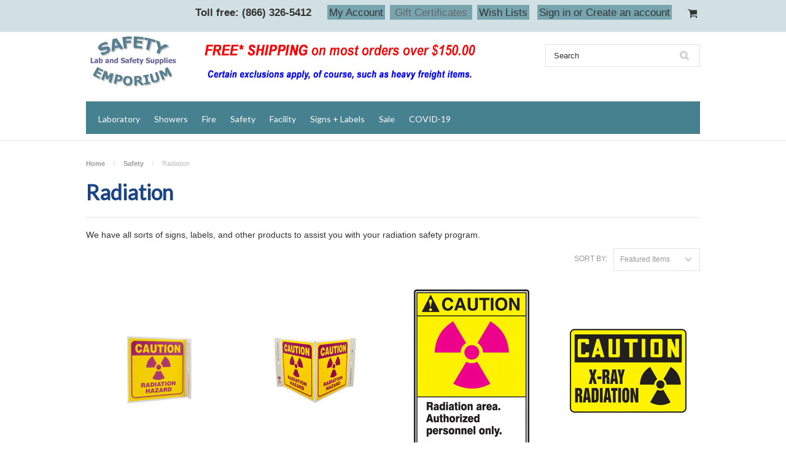

--- FILE ---
content_type: text/html; charset=UTF-8
request_url: https://www.safetyemporium.com/safety-items/radiation/
body_size: 12765
content:
<!DOCTYPE html>

<html>

<head>

    

    <title>Safety - Radiation - Safety Emporium</title>

    <meta charset="UTF-8">
    <meta name="description" content="" />
    <meta name="keywords" content="" />
    
    <link rel='canonical' href='https://www.safetyemporium.com/safety-items/radiation/' />
    
    
    
    <link href="//fonts.googleapis.com/css?family=Lato:400,300" rel="stylesheet" type="text/css">

    <link rel="shortcut icon" href="https://cdn10.bigcommerce.com/r-6b8437ce8195fea2a667ae3eb2f6ef8220c04cc3/img/bc_favicon.ico" />
    <meta name="viewport" content="width=device-width, initial-scale=1">
    <meta name="google-site-verification" content="Qu2oW030K2cRcO_QjEH_thcYlj75pBUfJ_6LyiXQWOE" />

       
    <script>
    //<![CDATA[
        (function(){
            // this happens before external dependencies (and dom ready) to reduce page flicker
            var node, i;
            for (i = window.document.childNodes.length; i--;) {
                node = window.document.childNodes[i];
                if (node.nodeName == 'HTML') {
                    node.className += ' javascript';
                }
            }
        })();
    //]]>
    </script>

    <link href="https://cdn9.bigcommerce.com/r-50b4fa8997ce43839fb9457331bc39687cd8345a/themes/__master/Styles/styles.css" type="text/css" rel="stylesheet" /><link href="https://cdn9.bigcommerce.com/r-50ec07f57cf7e4dd918f7e64bdb2e3a4ad3e4c35/themes/ClassicNext/Styles/iselector.css" media="all" type="text/css" rel="stylesheet" />
<link href="https://cdn9.bigcommerce.com/r-50ec07f57cf7e4dd918f7e64bdb2e3a4ad3e4c35/themes/ClassicNext/Styles/flexslider.css" media="all" type="text/css" rel="stylesheet" />
<link href="https://cdn9.bigcommerce.com/r-50ec07f57cf7e4dd918f7e64bdb2e3a4ad3e4c35/themes/ClassicNext/Styles/slide-show.css" media="all" type="text/css" rel="stylesheet" />
<link href="https://cdn9.bigcommerce.com/r-50ec07f57cf7e4dd918f7e64bdb2e3a4ad3e4c35/themes/ClassicNext/Styles/styles-slide-show.css" media="all" type="text/css" rel="stylesheet" />
<link href="https://cdn9.bigcommerce.com/r-50ec07f57cf7e4dd918f7e64bdb2e3a4ad3e4c35/themes/ClassicNext/Styles/social.css" media="all" type="text/css" rel="stylesheet" />
<link href="https://cdn9.bigcommerce.com/s-jxu1a/templates/__custom/Styles/styles.css?t=1624026345" media="all" type="text/css" rel="stylesheet" />
<link href="https://cdn9.bigcommerce.com/r-50ec07f57cf7e4dd918f7e64bdb2e3a4ad3e4c35/themes/ClassicNext/Styles/light.css" media="all" type="text/css" rel="stylesheet" />
<link href="https://cdn9.bigcommerce.com/s-jxu1a/templates/__custom/Styles/theme.css?t=1624026345" media="all" type="text/css" rel="stylesheet" />
<link href="https://cdn9.bigcommerce.com/r-50ec07f57cf7e4dd918f7e64bdb2e3a4ad3e4c35/themes/ClassicNext/Styles/grid.css" media="all" type="text/css" rel="stylesheet" />
<link href="https://cdn9.bigcommerce.com/r-50ec07f57cf7e4dd918f7e64bdb2e3a4ad3e4c35/themes/ClassicNext/Styles/responsive.css" media="all" type="text/css" rel="stylesheet" />
<link href="https://cdn9.bigcommerce.com/r-50ec07f57cf7e4dd918f7e64bdb2e3a4ad3e4c35/themes/ClassicNext/Styles/font-awesome.css" media="all" type="text/css" rel="stylesheet" />
<link href="https://cdn9.bigcommerce.com/s-jxu1a/templates/__custom/Styles/custom.css?t=1624026345" type="text/css" rel="stylesheet" /><link href="https://cdn9.bigcommerce.com/r-50b4fa8997ce43839fb9457331bc39687cd8345a/themes/__master/Styles/product.attributes.css" type="text/css" rel="stylesheet" /><link href="https://cdn9.bigcommerce.com/r-6b8437ce8195fea2a667ae3eb2f6ef8220c04cc3/javascript/jquery/themes/cupertino/ui.all.css" type="text/css" rel="stylesheet" /><link href="https://cdn9.bigcommerce.com/r-50ec07f57cf7e4dd918f7e64bdb2e3a4ad3e4c35/themes/ClassicNext/Styles/product.quickview.css" type="text/css" rel="stylesheet" /><link href="https://cdn9.bigcommerce.com/r-6b8437ce8195fea2a667ae3eb2f6ef8220c04cc3/javascript/superfish/css/store.css" type="text/css" rel="stylesheet" /><link type="text/css" rel="stylesheet" href="https://cdn9.bigcommerce.com/r-6b8437ce8195fea2a667ae3eb2f6ef8220c04cc3/javascript/jquery/plugins/imodal/imodal.css" />
<link type="text/css" rel="preload" as="style" href="https://cdn9.bigcommerce.com/r-50b4fa8997ce43839fb9457331bc39687cd8345a/themes/__master/Styles/braintree.css" onload="this.rel='stylesheet'" />

    <!-- Tell the browsers about our RSS feeds -->
    <link rel="alternate" type="application/rss+xml" title="New Products in Radiation (RSS 2.0)" href="https://www.safetyemporium.com/rss.php?categoryid=128&amp;type=rss" />
<link rel="alternate" type="application/atom+xml" title="New Products in Radiation (Atom 0.3)" href="https://www.safetyemporium.com/rss.php?categoryid=128&amp;type=atom" />
<link rel="alternate" type="application/rss+xml" title="Popular Products in Radiation (RSS 2.0)" href="https://www.safetyemporium.com/rss.php?action=popularproducts&amp;categoryid=128&amp;type=rss" />
<link rel="alternate" type="application/atom+xml" title="Popular Products in Radiation (Atom 0.3)" href="https://www.safetyemporium.com/rss.php?action=popularproducts&amp;categoryid=128&amp;type=atom" />
<link rel="alternate" type="application/rss+xml" title="Latest News (RSS 2.0)" href="https://www.safetyemporium.com/rss.php?action=newblogs&amp;type=rss" />
<link rel="alternate" type="application/atom+xml" title="Latest News (Atom 0.3)" href="https://www.safetyemporium.com/rss.php?action=newblogs&amp;type=atom" />
<link rel="alternate" type="application/rss+xml" title="New Products (RSS 2.0)" href="https://www.safetyemporium.com/rss.php?type=rss" />
<link rel="alternate" type="application/atom+xml" title="New Products (Atom 0.3)" href="https://www.safetyemporium.com/rss.php?type=atom" />
<link rel="alternate" type="application/rss+xml" title="Popular Products (RSS 2.0)" href="https://www.safetyemporium.com/rss.php?action=popularproducts&amp;type=rss" />
<link rel="alternate" type="application/atom+xml" title="Popular Products (Atom 0.3)" href="https://www.safetyemporium.com/rss.php?action=popularproducts&amp;type=atom" />


    <!-- Include visitor tracking code (if any) -->
    

    

    

    <script src="https://ajax.googleapis.com/ajax/libs/jquery/1.7.2/jquery.min.js"></script>
    <script src="https://cdn10.bigcommerce.com/r-6b8437ce8195fea2a667ae3eb2f6ef8220c04cc3/javascript/menudrop.js?"></script>
    <script src="https://cdn10.bigcommerce.com/r-6b8437ce8195fea2a667ae3eb2f6ef8220c04cc3/javascript/iselector.js?"></script>
    <script src="https://cdn10.bigcommerce.com/r-6b8437ce8195fea2a667ae3eb2f6ef8220c04cc3/javascript/jquery/plugins/jquery.flexslider.js"></script>
    <script src="https://cdn10.bigcommerce.com/r-6b8437ce8195fea2a667ae3eb2f6ef8220c04cc3/javascript/viewport.js?"></script>

    <!-- Theme bespoke js -->
    <script src="https://cdn10.bigcommerce.com/r-50ec07f57cf7e4dd918f7e64bdb2e3a4ad3e4c35/themes/ClassicNext/js/matchMedia.js"></script>
    <script src="https://cdn10.bigcommerce.com/r-50ec07f57cf7e4dd918f7e64bdb2e3a4ad3e4c35/themes/ClassicNext/js/common.js"></script>
    <script src="https://cdn10.bigcommerce.com/r-50ec07f57cf7e4dd918f7e64bdb2e3a4ad3e4c35/themes/ClassicNext/js/jquery.autobox.js"></script>
    <script src="https://cdn10.bigcommerce.com/r-50ec07f57cf7e4dd918f7e64bdb2e3a4ad3e4c35/themes/ClassicNext/js/init.js"></script>
    <script src="https://cdn10.bigcommerce.com/r-50ec07f57cf7e4dd918f7e64bdb2e3a4ad3e4c35/themes/ClassicNext/js/jquery.uniform.min.js"></script>
    <script src="https://cdn10.bigcommerce.com/r-50ec07f57cf7e4dd918f7e64bdb2e3a4ad3e4c35/themes/ClassicNext/js/main.js?"></script>

    <script>
    //<![CDATA[
    config.ShopPath = 'https://www.safetyemporium.com';
    config.AppPath = ''; // BIG-8939: Deprecated, do not use.
    config.FastCart = 1;
    config.ShowCookieWarning = !!0;
    var ThumbImageWidth = 190;
    var ThumbImageHeight = 285;
    //]]>
    </script>
    
<script type="text/javascript" src="https://cdn9.bigcommerce.com/r-6b8437ce8195fea2a667ae3eb2f6ef8220c04cc3/javascript/jquery/plugins/jqueryui/1.8.18/jquery-ui.min.js"></script>
<script type="text/javascript" src="https://cdn9.bigcommerce.com/r-6b8437ce8195fea2a667ae3eb2f6ef8220c04cc3/javascript/quickview.js"></script><script type="text/javascript" src="https://cdn9.bigcommerce.com/r-6b8437ce8195fea2a667ae3eb2f6ef8220c04cc3/javascript/jquery/plugins/jquery.form.js"></script>
<script type="text/javascript" src="https://cdn9.bigcommerce.com/r-6b8437ce8195fea2a667ae3eb2f6ef8220c04cc3/javascript/jquery/plugins/imodal/imodal.js"></script>
<script type="text/javascript" src="https://checkout-sdk.bigcommerce.com/v1/loader.js" defer></script>
<script type="text/javascript">
var BCData = {};
</script>

    
    <script type="text/javascript" src="https://cdn9.bigcommerce.com/r-6b8437ce8195fea2a667ae3eb2f6ef8220c04cc3/javascript/quicksearch.js"></script>
    <!--[if lt IE 9]>
    <script src="https://cdn10.bigcommerce.com/r-50ec07f57cf7e4dd918f7e64bdb2e3a4ad3e4c35/themes/ClassicNext/js/html5shiv.js"></script>
    <![endif]-->
    
    <!-- For displaying sale price strikeouts; see http://forum.bigcommerce.com/f4/image-box-help-needed-25585/?pid=128080#pid128080 -->
    
   <script>
$(document).ready(function(){
$(".ProductList li").each(function(){
    if($(".SalePrice", this).length == 1){
        $(this).prepend('<div class="product-on-sale">On Sale</div>');
    }
});
});
</script>
      
</head>
    <body>
        
<div id="DrawerMenu">
    <div class="inner">
        <div class="CategoryList" id="SideCategoryList">
    <h3>Categories</h3>
    <div class="BlockContent"  style="padding-left: 20px; background-color: #45818e; color: white;">
        <div class="SideCategoryListFlyout">
            <ul class="sf-menu sf-horizontal">
<li><a href="https://www.safetyemporium.com/laboratory/">Laboratory</a><ul>
<li><a href="https://www.safetyemporium.com/laboratory/balances/">Balances and Scales</a><ul>
<li><a href="https://www.safetyemporium.com/laboratory/balances/analytical/">Analytical Balances</a></li>
<li><a href="https://www.safetyemporium.com/laboratory/balances/mechanical">Mechanical Scales and Balances </a></li>
<li><a href="https://www.safetyemporium.com/laboratory/balances-and-scales/parts/">Parts and Accessories</a></li>
<li><a href="https://www.safetyemporium.com/laboratory/balances-and-scales/portable/">Portable</a></li>

</ul>
</li>
<li><a href="https://www.safetyemporium.com/laboratory/centrifuges/">Centrifuges</a><ul>
<li><a href="https://www.safetyemporium.com/laboratory/centrifuges/accessories/">Ohaus Frontier Centrifuge Accessories</a></li>

</ul>
</li>
<li><a href="https://www.safetyemporium.com/laboratory/clamps-and-supports/">Clamps and Supports</a><ul>
<li><a href="https://www.safetyemporium.com/laboratory/clamps-and-supports/2-and-3-pronged-clamps/">2 and 3-Pronged Clamps</a></li>
<li><a href="https://www.safetyemporium.com/laboratory/clamps-and-supports/joint-clamps-and-springs/">Joint Clamps and Springs</a></li>
<li><a href="https://www.safetyemporium.com/laboratory/clamps-and-supports/holders-and-connectors/">Holders and Connectors</a></li>
<li><a href="https://www.safetyemporium.com/laboratory/clamps-and-supports/lattices-frames-and-rods/">Lattices, Frames and Rods</a></li>
<li><a href="https://www.safetyemporium.com/laboratory/clamps-and-supports/specialty-clamps-and-rings/">Specialty Clamps and Rings</a></li>
<li><a href="https://www.safetyemporium.com/laboratory/clamps-and-supports/stands-and-supports/">Stands and Supports</a></li>

</ul>
</li>
<li><a href="https://www.safetyemporium.com/laboratory/dry-block-heaters/">Dry Block Heaters</a><ul>
<li><a href="https://www.safetyemporium.com/laboratory/dry-block-heaters/dry-block-heater-base-units/">Dry Block Heater Base Units</a></li>
<li><a href="https://www.safetyemporium.com/laboratory/dry-block-heaters/accessories/">Accessories</a></li>

</ul>
</li>
<li><a href="https://www.safetyemporium.com/laboratory/evaporators/">Evaporators</a></li>
<li><a href="https://www.safetyemporium.com/laboratory/faucets-and-valves/">Faucets and Valves</a><ul>
<li><a href="https://www.safetyemporium.com/laboratory/faucets-and-valves/ball-valves/">Ball Valves</a></li>
<li><a href="https://www.safetyemporium.com/needle-valves/">Needle Valves</a></li>
<li><a href="https://www.safetyemporium.com/laboratory/faucets-and-valves/parts/">Parts</a></li>
<li><a href="https://www.safetyemporium.com/pressure-regulator-fixtures/">Pressure Regulator Fixtures</a></li>
<li><a href="https://www.safetyemporium.com/laboratory/faucets-and-valves/water-faucets-and-valves/">Water Faucets and Valves</a><ul>
<li><a href="https://www.safetyemporium.com/laboratory/faucets-and-valves/pure-water-faucets/accessories/">Accessories</a></li>
<li><a href="https://www.safetyemporium.com/laboratory/faucets-and-valves/water-faucets-and-valves/mixing-faucets/">Mixing Faucets</a></li>
<li><a href="https://www.safetyemporium.com/pre-rinse-units/">Pre-Rinse Units</a></li>
<li><a href="https://www.safetyemporium.com/pure-water-faucets/">Pure Water Faucets</a></li>
<li><a href="https://www.safetyemporium.com/laboratory/faucets-and-valves/water-faucets-and-valves/single-faucets/">Single Faucets</a></li>

</ul>
</li>

</ul>
</li>
<li><a href="https://www.safetyemporium.com/laboratory/glassware/">Glassware</a><ul>
<li><a href="https://www.safetyemporium.com/laboratory/glassware/adapters/">Adapters</a></li>
<li><a href="https://www.safetyemporium.com/laboratory/glassware/addition-funnels/">Addition Funnels</a></li>
<li><a href="https://www.safetyemporium.com/laboratory/glassware/beads/">Beads</a></li>
<li><a href="https://www.safetyemporium.com/laboratory/glassware/bubblers/">Bubblers</a></li>
<li><a href="https://www.safetyemporium.com/laboratory/glassware/chromatography-apparatus/">Chromatography Apparatus</a></li>
<li><a href="https://www.safetyemporium.com/laboratory/glassware/clamps/">Clamps</a></li>
<li><a href="https://www.safetyemporium.com/laboratory/glassware/condensers/">Condensers</a></li>
<li><a href="https://www.safetyemporium.com/laboratory/glassware/cylinders/">Cylinders</a></li>
<li><a href="https://www.safetyemporium.com/laboratory/glassware/dewars/">Dewars</a></li>
<li><a href="https://www.safetyemporium.com/laboratory/glassware/distillation-apparatus/">Distillation Apparatus</a></li>
<li><a href="https://www.safetyemporium.com/laboratory/glassware/drying-apparatus/">Drying Apparatus</a></li>
<li><a href="https://www.safetyemporium.com/laboratory/glassware/filtration/">Filtration</a></li>
<li><a href="https://www.safetyemporium.com/laboratory/glassware/flasks/">Flasks</a></li>
<li><a href="https://www.safetyemporium.com/laboratory/glassware/flow-meters/">Flow Meters</a></li>
<li><a href="https://www.safetyemporium.com/laboratory/glassware/funnels/">Funnels</a></li>
<li><a href="https://www.safetyemporium.com/laboratory/glassware/gas-dispersion/">Gas Dispersion</a></li>
<li><a href="https://www.safetyemporium.com/laboratory/glassware/joints/">Joints</a></li>
<li><a href="https://www.safetyemporium.com/laboratory/glassware/microscale/">Microscale</a></li>
<li><a href="https://www.safetyemporium.com/laboratory/glassware/nmr/">NMR</a></li>
<li><a href="https://www.safetyemporium.com/laboratory/glassware/o-rings/">O-rings</a></li>
<li><a href="https://www.safetyemporium.com/laboratory/glassware/peptide-synthesis/">Peptide Synthesis</a></li>
<li><a href="https://www.safetyemporium.com/laboratory/glassware/porcelain/">Porcelain</a></li>
<li><a href="https://www.safetyemporium.com/laboratory/glassware/pressure-vessels/">Pressure Vessels</a></li>
<li><a href="https://www.safetyemporium.com/laboratory/glassware/rotary-evaporation/">Rotary Evaporation</a></li>
<li><a href="https://www.safetyemporium.com/laboratory/glassware/rotary-evaporation/separatory-funnels/">Separatory Funnels</a></li>
<li><a href="https://www.safetyemporium.com/laboratory/glassware/soxhlet/">Soxhlet</a></li>
<li><a href="https://www.safetyemporium.com/laboratory/glassware/stopcocks/">Stopcocks</a></li>
<li><a href="https://www.safetyemporium.com/laboratory/glassware/stoppers/">Stoppers</a></li>
<li><a href="https://www.safetyemporium.com/laboratory/glassware/storage-vessels/">Storage Vessels</a></li>
<li><a href="https://www.safetyemporium.com/laboratory/glassware/sublimation/">Sublimation</a></li>
<li><a href="https://www.safetyemporium.com/laboratory/glassware/thermometers-and-thermocouples/">Thermometers and Thermocouples</a></li>
<li><a href="https://www.safetyemporium.com/laboratory/glassware/tubing-connectors/">Tubing Connectors</a></li>
<li><a href="https://www.safetyemporium.com/laboratory/glassware/vacuum-manifolds/">Vacuum Manifolds</a></li>
<li><a href="https://www.safetyemporium.com/laboratory/glassware/vacuum-traps/">Vacuum Traps</a></li>

</ul>
</li>
<li><a href="https://www.safetyemporium.com/heating-baths/">Heating Baths</a></li>
<li><a href="https://www.safetyemporium.com/laboratory/heating-mantles/">Heating Mantles</a><ul>
<li><a href="https://www.safetyemporium.com/laboratory/heating-mantles/aluminum-freestanding/">Aluminum</a></li>
<li><a href="https://www.safetyemporium.com/laboratory/heating-mantles/fabric/">Fabric</a></li>
<li><a href="https://www.safetyemporium.com/laboratory/heating-mantles/high-temperature/">High Temperature</a></li>
<li><a href="https://www.safetyemporium.com/laboratory/heating-mantles/insulation/">Insulation</a></li>
<li><a href="https://www.safetyemporium.com/laboratory/heating-mantles/multiplace-mantles/">Multiplace</a></li>
<li><a href="https://www.safetyemporium.com/laboratory/heating-mantles/safety-shields/">Safety Shields</a></li>
<li><a href="https://www.safetyemporium.com/laboratory/heating-mantles/stirring/">Stirring</a></li>
<li><a href="https://www.safetyemporium.com/laboratory/heating-mantles/supports/">Supports</a></li>
<li><a href="https://www.safetyemporium.com/laboratory/heating-mantles/new-category/">Tapes and Cords</a></li>
<li><a href="https://www.safetyemporium.com/laboratory/heating-mantles/temperature-controllers/">Temperature Controllers</a></li>

</ul>
</li>
<li><a href="https://www.safetyemporium.com/laboratory/homogenizers/">Homogenizers</a></li>
<li><a href="https://www.safetyemporium.com/laboratory/moisture-analyzers/">Moisture Analyzers</a><ul>
<li><a href="https://www.safetyemporium.com/laboratory/moisture-analyzers/accessories/">Accessories</a></li>

</ul>
</li>
<li><a href="https://www.safetyemporium.com/laboratory/ph/">pH and Water Analysis</a><ul>
<li><a href="https://www.safetyemporium.com/laboratory/ph/accessories/">pH and Water Analysis Accessories</a></li>

</ul>
</li>
<li><a href="https://www.safetyemporium.com/laboratory/rotavap/">Rotary Evaporation</a></li>
<li><a href="https://www.safetyemporium.com/laboratory/safety-shields/">Safety Shields</a></li>
<li><a href="https://www.safetyemporium.com/laboratory/tools-and-accessories/">Tools and Accessories</a></li>
<li><a href="https://www.safetyemporium.com/laboratory/shakers/">Shakers</a><ul>
<li><a href="https://www.safetyemporium.com/laboratory/shakers/glas-col/">Glas-Col</a><ul>
<li><a href="https://www.safetyemporium.com/laboratory/shakers/glas-col/accessories/">Accessories</a></li>
<li><a href="https://www.safetyemporium.com/laboratory/shakers/glas-col/base-units/">Base Units</a></li>

</ul>
</li>
<li><a href="https://www.safetyemporium.com/laboratory/shakers/accessories/">Accessories</a></li>
<li><a href="https://www.safetyemporium.com/laboratory/shakers/microplate/">Microplate</a></li>
<li><a href="https://www.safetyemporium.com/laboratory/shakers/orbital/">Orbital</a></li>
<li><a href="https://www.safetyemporium.com/laboratory/shakers/reciprocating/">Reciprocating</a></li>
<li><a href="https://www.safetyemporium.com/laboratory/shakers/rocking/">Rocking</a></li>
<li><a href="https://www.safetyemporium.com/laboratory/shakers/temperature-controlled/">Temperature Controlled</a></li>
<li><a href="https://www.safetyemporium.com/laboratory/shakers/waving/">Waving</a></li>

</ul>
</li>
<li><a href="https://www.safetyemporium.com/laboratory/signs-and-labels/">Signs and Labels</a></li>
<li><a href="https://www.safetyemporium.com/laboratory/stirrers/">Stirrers</a><ul>
<li><a href="https://www.safetyemporium.com/laboratory/stirrers/accessories/">Accessories</a></li>
<li><a href="https://www.safetyemporium.com/laboratory/stirrers/hotplate-only/">Hotplate Only</a></li>
<li><a href="https://www.safetyemporium.com/laboratory/stirrers/hotplate-stirrers/">Hotplate/stirrers</a></li>
<li><a href="https://www.safetyemporium.com/laboratory/stirrers/stirplate-only/">Stirplate Only</a></li>
<li><a href="https://www.safetyemporium.com/laboratory/stirrers/overhead/">Overhead</a></li>

</ul>
</li>
<li><a href="https://www.safetyemporium.com/laboratory/vortexers/">Vortexers</a><ul>
<li><a href="https://www.safetyemporium.com/laboratory/vortexers/accessories/">Accessories</a></li>
<li><a href="https://www.safetyemporium.com/laboratory/vortexers/base-units/">Base Units</a></li>

</ul>
</li>

</ul>
</li>
<li><a href="https://www.safetyemporium.com/showers/">Showers</a><ul>
<li><a href="https://www.safetyemporium.com/eyewashes-and-showers/eye-and-face-washes/">Eye and Face</a><ul>
<li><a href="https://www.safetyemporium.com/eyewashes-and-showers/eye-and-face-washes/barrier-free/">ADA Compliant</a></li>
<li><a href="https://www.safetyemporium.com/showers/eye-and-face/bench-mounted/">Bench Mounted</a></li>
<li><a href="https://www.safetyemporium.com/eyewashes-and-showers/eye-and-face-washes/stainless-steel/">Corrosion Resistant</a></li>
<li><a href="https://www.safetyemporium.com/eyewashes-and-showers/eye-and-face-washes/faucet-mounted/">Faucet Mounted</a></li>
<li><a href="https://www.safetyemporium.com/eyewashes-and-showers/eye-and-face-washes/freeze-protected/">Freeze Resistant</a></li>
<li><a href="https://www.safetyemporium.com/showers/eye-and-face/pedestal-mounted/">Pedestal Mounted</a></li>
<li><a href="https://www.safetyemporium.com/eyewashes-and-showers/eye-and-face-washes/portable/">Portable</a></li>
<li><a href="https://www.safetyemporium.com/eyewashes-and-showers/eye-and-face-washes/wall-mounted/">Wall-Mounted</a></li>

</ul>
</li>
<li><a href="https://www.safetyemporium.com/eyewashes-and-showers/safety-showers/">Shower Only</a><ul>
<li><a href="https://www.safetyemporium.com/showers/shower-only/barrier-free/">ADA Compliant</a></li>
<li><a href="https://www.safetyemporium.com/showers-eyewashes/safety-showers/new-category/">Corrosion Resistant</a></li>
<li><a href="https://www.safetyemporium.com/showers-eyewashes/safety-showers/freeze-resistant/">Freeze Resistant</a></li>

</ul>
</li>
<li><a href="https://www.safetyemporium.com/safety-stations/">Combination Units</a><ul>
<li><a href="https://www.safetyemporium.com/showers/combination-units/barrier-free/">ADA Compliant</a></li>
<li><a href="https://www.safetyemporium.com/showers/combination-units/corrosion-resistant/">Corrosion Resistant</a></li>
<li><a href="https://www.safetyemporium.com/showers/combination-units/freeze-resistant/">Freeze Resistant</a></li>
<li><a href="https://www.safetyemporium.com/showers/combination-units/enclosed/">Enclosed</a></li>

</ul>
</li>
<li><a href="https://www.safetyemporium.com/drench-hoses/">Drench Hoses</a><ul>
<li><a href="https://www.safetyemporium.com/showers/drench-hoses/single-head-drench-hoses/">Single head drench hoses</a></li>
<li><a href="https://www.safetyemporium.com/showers/drench-hoses/two-head-eyewash-combo/">Two head eyewash combo</a></li>

</ul>
</li>
<li><a href="https://www.safetyemporium.com/showers/vandal-resistant/">Vandal Resistant</a></li>
<li><a href="https://www.safetyemporium.com/showers-eyewashes/alarms/">Alarms</a></li>
<li><a href="https://www.safetyemporium.com/eyewashes-and-showers/parts-and-accessories/">Parts and Accessories</a></li>
<li><a href="https://www.safetyemporium.com/eyewashes-and-showers/signs/">Signs and Tags</a></li>
<li><a href="https://www.safetyemporium.com/showers/tempering-valves/">Tempering Valves</a></li>

</ul>
</li>
<li><a href="https://www.safetyemporium.com/fire/">Fire</a><ul>
<li><a href="https://www.safetyemporium.com/fire/alarm/">Alarms</a><ul>
<li><a href="https://www.safetyemporium.com/fire/fire-alarm/anti-tamper-devices/">Anti-tamper Devices</a></li>
<li><a href="https://www.safetyemporium.com/safety-items/fire-alarm/signs/">Signs and Labels</a></li>

</ul>
</li>
<li><a href="https://www.safetyemporium.com/safety-items/fire-blanket/">Blankets</a></li>
<li><a href="https://www.safetyemporium.com/safety-items/fire-extinguishers/">Extinguishers</a><ul>
<li><a href="https://www.safetyemporium.com/fire/extinguishers/brands/">By Brand</a><ul>
<li><a href="https://www.safetyemporium.com/fire/extinguishers/amerex/">Amerex</a></li>
<li><a href="https://www.safetyemporium.com/fire/extinguishers/ansul/">Ansul</a></li>
<li><a href="https://www.safetyemporium.com/fire/extinguishers/badger/">Badger</a></li>
<li><a href="https://www.safetyemporium.com/fire/extinguishers/oval/">Oval</a></li>
<li><a href="https://www.safetyemporium.com/fire/extinguishers/rusoh/">Rusoh</a></li>

</ul>
</li>
<li><a href="https://www.safetyemporium.com/fire/extinguishers/by-class/">By Class</a><ul>
<li><a href="https://www.safetyemporium.com/fire/fire-extinguishers/class-a/">Class A</a></li>
<li><a href="https://www.safetyemporium.com/fire/extinguishers/by-class/class-ab/">Class AB</a></li>
<li><a href="https://www.safetyemporium.com/fire/extinguishers/by-class/class-ac/">Class AC</a></li>
<li><a href="https://www.safetyemporium.com/fire/fire-extinguishers/class-a/class-abc/">Class ABC</a></li>
<li><a href="https://www.safetyemporium.com/fire/fire-extinguishers/class-bc/">Class BC</a></li>
<li><a href="https://www.safetyemporium.com/fire/fire-extinguishers/class-d/">Class D</a></li>
<li><a href="https://www.safetyemporium.com/fire/fire-extinguishers/class-k/">Class K</a></li>

</ul>
</li>
<li><a href="https://www.safetyemporium.com/fire/extinguishers/by-type/">By Type</a><ul>
<li><a href="https://www.safetyemporium.com/fire/fire-extinguishers/cartridge-operated/">Cartridge Operated</a></li>
<li><a href="https://www.safetyemporium.com/clean-agent/">CleanGuard</a></li>
<li><a href="https://www.safetyemporium.com/fire/extinguishers/by-type/co2/">CO2</a></li>
<li><a href="https://www.safetyemporium.com/fire/extinguishers/by-type/corrosion-resistant/">Corrosion Resistant</a></li>
<li><a href="https://www.safetyemporium.com/fire/extinguishers/by-type/foam/">Foam</a></li>
<li><a href="https://www.safetyemporium.com/fire/extinguishers/handheld/">Handheld</a></li>
<li><a href="https://www.safetyemporium.com/fire/extinguishers/by-type/halotron-i/">Halotron I</a></li>
<li><a href="https://www.safetyemporium.com/fire/extinguishers/by-type/high-flow/">High Flow</a></li>
<li><a href="https://www.safetyemporium.com/fire/extinguishers/by-type/kitchen/">Kitchen</a></li>
<li><a href="https://www.safetyemporium.com/fire/extinguishers/by-type/low-temperature/">Low Temperature</a></li>
<li><a href="https://www.safetyemporium.com/fire/extinguishers/by-type/non-magnetic/">Non-Magnetic</a></li>
<li><a href="https://www.safetyemporium.com/fire/extinguishers/by-type/water-and-water-mist/">Water and Water Mist</a></li>
<li><a href="https://www.safetyemporium.com/fire/fire-extinguishers/wheeled/">Wheeled</a></li>

</ul>
</li>
<li><a href="https://www.safetyemporium.com/fire/extinguishers/parts/">Parts + Accessories</a><ul>
<li><a href="https://www.safetyemporium.com/fire/extinguishers/parts/brackets/">Brackets and Hangers</a></li>
<li><a href="https://www.safetyemporium.com/fire/extinguishers/parts/gauges/">Gauges</a></li>
<li><a href="https://www.safetyemporium.com/fire/extinguishers/parts/labels/">Labels</a></li>
<li><a href="https://www.safetyemporium.com/fire/extinguishers/parts/seals/">Seals + Pins</a></li>
<li><a href="https://www.safetyemporium.com/fire/extinguishers/parts/service-collars/">Service Collars</a></li>
<li><a href="https://www.safetyemporium.com/fire/extinguishers/parts/tools/">Tools</a></li>

</ul>
</li>
<li><a href="https://www.safetyemporium.com/safety-items/fire-extinguishers/signs-and-labels/">Signs and Labels</a></li>
<li><a href="https://www.safetyemporium.com/safety-items/fire-extinguishers/tags/">Tags</a></li>

</ul>
</li>
<li><a href="https://www.safetyemporium.com/fire/extinguishing-agents/">Extinguishing Agents</a><ul>
<li><a href="https://www.safetyemporium.com/fire/agents/dry-chemical/">Dry Chemical</a></li>
<li><a href="https://www.safetyemporium.com/safety-items/fire-fighting-foam/">Foam</a><ul>
<li><a href="https://www.safetyemporium.com/fire/extinguishing-agents/foam/5-gallon-pails/">5-Gallon Pails</a></li>
<li><a href="https://www.safetyemporium.com/55-gallon-drums/">55-gallon Drums</a></li>
<li><a href="https://www.safetyemporium.com/265-gallon-totes/">265-Gallon Totes</a></li>

</ul>
</li>
<li><a href="https://www.safetyemporium.com/fire/extinguishing-agents/gas-cartridges/">Gas Cartridges</a></li>

</ul>
</li>
<li><a href="https://www.safetyemporium.com/fire/extinguisher-cabinets/">Extinguisher Cabinets</a><ul>
<li><a href="https://www.safetyemporium.com/fire/extinguisher-cabinets/alarms/">Alarms</a></li>
<li><a href="https://www.safetyemporium.com/fire/extinguisher-cabinets/labels/">Labels</a></li>
<li><a href="https://www.safetyemporium.com/fire/extinguisher-cabinets/replacement-parts/">Replacement Parts</a></li>

</ul>
</li>
<li><a href="https://www.safetyemporium.com/fire/extinguisher-covers/">Extinguisher Covers</a></li>
<li><a href="https://www.safetyemporium.com/fire/fdc/">FDC, Hydrants and Valves</a></li>
<li><a href="https://www.safetyemporium.com/safety-items/flammable-storage-cabinets/">Flammable Storage Cabinets</a></li>
<li><a href="https://www.safetyemporium.com/fire/kitchen/">Kitchen</a></li>
<li><a href="https://www.safetyemporium.com/safety-items/fire-hose/">Hose</a></li>
<li><a href="https://www.safetyemporium.com/fire/signs-labels-tags/">Signs, Labels &amp; Tags</a></li>
<li><a href="https://www.safetyemporium.com/safety-items/safety-cans/">Safety Cans</a></li>
<li><a href="https://www.safetyemporium.com/safety-items/sprinkler/">Sprinkler</a></li>

</ul>
</li>
<li><a href="https://www.safetyemporium.com/safety-items/">Safety</a><ul>
<li><a href="https://www.safetyemporium.com/safety-items/antiskid/">Antiskid</a><ul>
<li><a href="https://www.safetyemporium.com/safety-items/antiskid/floor-markers/">Floor markers</a></li>
<li><a href="https://www.safetyemporium.com/safety-items/antiskid/stair-cleats/">Stair Cleats</a></li>
<li><a href="https://www.safetyemporium.com/safety-items/antiskid/tapes/">Tapes</a></li>

</ul>
</li>
<li><a href="https://www.safetyemporium.com/safety-items/bilingual-products/">Bilingual Products</a></li>
<li><a href="https://www.safetyemporium.com/safety-items/bloodborne-pathogen/">Bloodborne Pathogen</a></li>
<li><a href="https://www.safetyemporium.com/safety-items/books-and-pamphlets/">Books and Pamphlets</a></li>
<li><a href="https://www.safetyemporium.com/safety-items/confined-space/">Confined Space</a></li>
<li><a href="https://www.safetyemporium.com/safety-items/dispensers/">Dispensers and Racks</a></li>
<li><a href="https://www.safetyemporium.com/safety-items/ergonomics/">Ergonomics</a></li>
<li><a href="https://www.safetyemporium.com/safety/exit-and-egress/">Exit and Egress</a><ul>
<li><a href="https://www.safetyemporium.com/safety/exit-and-egress/signs/">Signs</a></li>

</ul>
</li>
<li><a href="https://www.safetyemporium.com/safety/first-aid/">First Aid</a></li>
<li><a href="https://www.safetyemporium.com/safety/heatstress/">Heat and Cold Stress</a></li>
<li><a href="https://www.safetyemporium.com/safety-items/lockout-tagout/">Lockout Tagout</a><ul>
<li><a href="https://www.safetyemporium.com/safety-items/lockout-tagout/accessories-and-training-materials/">Accessories and Training Materials</a></li>
<li><a href="https://www.safetyemporium.com/safety-items/lockout-tagout/hasps-padlocks-and-devices/">Hasps, Padlocks and Devices</a></li>
<li><a href="https://www.safetyemporium.com/safety-items/lockout-tagout/kits-centers-and-stations/">Kits, Centers and Stations</a></li>
<li><a href="https://www.safetyemporium.com/safety-items/lockout-tagout/signs-tags-and-labels/">Signs, Tags and Labels</a></li>

</ul>
</li>
<li><a href="https://www.safetyemporium.com/safety-items/posters/">Posters</a></li>
<li><a href="https://www.safetyemporium.com/safety/ppe/">PPE</a><ul>
<li><a href="https://www.safetyemporium.com/safety/ppe/hearing/">Hearing</a></li>
<li><a href="https://www.safetyemporium.com/safety-items/respirators/">Respirators</a></li>

</ul>
</li>
<li><a href="https://www.safetyemporium.com/safety-items/radiation/">Radiation</a></li>
<li><a href="https://www.safetyemporium.com/safety-items/record-keeping/">Record Keeping</a></li>
<li><a href="https://www.safetyemporium.com/safety-items/right-to-know/">Right To Know</a></li>
<li><a href="https://www.safetyemporium.com/safety-items/safety-data-sheets/">Safety Data Sheets</a></li>
<li><a href="https://www.safetyemporium.com/safety-items/seals-and-tampering/">Seals and Tampering</a></li>
<li><a href="https://www.safetyemporium.com/safety-items/software/">Software</a></li>
<li><a href="https://www.safetyemporium.com/safety-items/tapes/">Tapes</a><ul>
<li><a href="https://www.safetyemporium.com/safety-items/barricade-tapes/">Barricade Tapes</a><ul>
<li><a href="https://www.safetyemporium.com/safety-items/barricade-tapes/day-night-tapes/">Day/Night Tapes</a></li>
<li><a href="https://www.safetyemporium.com/safety-items/barricade-tapes/reflective/">Reflective</a></li>

</ul>
</li>

</ul>
</li>
<li><a href="https://www.safetyemporium.com/safety-items/training/">Training</a></li>

</ul>
</li>
<li><a href="https://www.safetyemporium.com/facility/">Facility</a><ul>
<li><a href="https://www.safetyemporium.com/safety-items/bollard-posts/">Bollards and Guards</a></li>
<li><a href="https://www.safetyemporium.com/facility/mats/">Entrance Mats</a></li>
<li><a href="https://www.safetyemporium.com/safety-items/forklift/">Forklift</a></li>
<li><a href="https://www.safetyemporium.com/safety-items/gas-cylinders/">Gas Cylinders</a><ul>
<li><a href="https://www.safetyemporium.com/facility/gas-cylinders/gas-cylinder-lockers/">Gas Cylinder Lockers</a></li>
<li><a href="https://www.safetyemporium.com/facility/gas-cylinders/hand-trucks/">Hand Trucks</a></li>

</ul>
</li>
<li><a href="https://www.safetyemporium.com/safety-items/kitchen/">Kitchen</a></li>
<li><a href="https://www.safetyemporium.com/safety/ladders-scaffolds/">Ladders + Scaffolds</a></li>
<li><a href="https://www.safetyemporium.com/safety-items/no-smoking/">No Smoking</a></li>
<li><a href="https://www.safetyemporium.com/safety-items/restroom/">Restroom</a></li>
<li><a href="https://www.safetyemporium.com/safety-items/spill-cleanup/">Spill Cleanup</a></li>
<li><a href="https://www.safetyemporium.com/safety-items/spill-prevention/">Spill Prevention</a></li>
<li><a href="https://www.safetyemporium.com/safety-items/storage-cabinets/">Storage Cabinets</a></li>
<li><a href="https://www.safetyemporium.com/facility/vehicles/">Vehicles</a></li>

</ul>
</li>
<li><a href="https://www.safetyemporium.com/signs/">Signs + Labels</a><ul>
<li><a href="https://www.safetyemporium.com/signs-labels/admittance/">Admittance</a></li>
<li><a href="https://www.safetyemporium.com/signs-labels/banners/">Safety Banners</a><ul>
<li><a href="https://www.safetyemporium.com/signs-labels/banners/28x4/">28&quot; x 4&#039; Solid Vinyl Safety Banners</a></li>
<li><a href="https://www.safetyemporium.com/signs-labels/banners/28x8/">28&quot; x 8&#039; Solid Vinyl Safety Banners</a></li>
<li><a href="https://www.safetyemporium.com/signs-labels/banners/mesh/">Mesh Flow-Through Safety Banners</a></li>

</ul>
</li>
<li><a href="https://www.safetyemporium.com/signs/by-header/">By Header</a><ul>
<li><a href="https://www.safetyemporium.com/signs/by-header/caution/">Caution</a></li>
<li><a href="https://www.safetyemporium.com/signs/by-header/danger/">Danger</a></li>
<li><a href="https://www.safetyemporium.com/signs/by-header/notice/">Notice</a></li>
<li><a href="https://www.safetyemporium.com/signs/by-header/warning/">Warning</a></li>

</ul>
</li>
<li><a href="https://www.safetyemporium.com/signs/by-style/">By Style</a><ul>
<li><a href="https://www.safetyemporium.com/signs-labels/by-style/corner/">Corner Signs</a></li>
<li><a href="https://www.safetyemporium.com/signs/by-style/drop-ceiling/">Drop Ceiling</a></li>
<li><a href="https://www.safetyemporium.com/signs-labels/by-style/glow-in-the-dark/">Glow in the Dark</a></li>
<li><a href="https://www.safetyemporium.com/signs-labels/by-style/magnetic/">Magnetic</a></li>
<li><a href="https://www.safetyemporium.com/signs-labels/by-style/wall-projecting-l-style/">Wall Projecting, L-style</a></li>
<li><a href="https://www.safetyemporium.com/signs-labels/by-style/wall-projecting-tri-view/">Wall Projecting, Tri-View</a></li>
<li><a href="https://www.safetyemporium.com/signs/by-style/wall-projecting-v-style/">Wall Projecting, V-style</a></li>

</ul>
</li>
<li><a href="https://www.safetyemporium.com/safety-items/cabinet-labels/">Cabinet Labels</a></li>
<li><a href="https://www.safetyemporium.com/safety-items/braille-signs/">Braille Signs</a></li>
<li><a href="https://www.safetyemporium.com/safety-items/dot-placards-and-labels/">DOT Placarding</a><ul>
<li><a href="https://www.safetyemporium.com/signs-labels/dot-placarding/blank/">Blank 4-Digit DOT Placards</a></li>
<li><a href="https://www.safetyemporium.com/signs-labels/dot-placarding/preprinted/">Preprinted DOT Placards</a></li>
<li><a href="https://www.safetyemporium.com/signs-labels/dot-placarding/flip/">Holders and Flip Placards</a></li>
<li><a href="https://www.safetyemporium.com/signs-labels/dot-placarding/dot-shipping-labels/">DOT Shipping Labels</a></li>

</ul>
</li>
<li><a href="https://www.safetyemporium.com/signs-labels/electrical/">Electrical</a><ul>
<li><a href="https://www.safetyemporium.com/safety-items/arc-flash-labels/">Arc Flash Labels</a></li>

</ul>
</li>
<li><a href="https://www.safetyemporium.com/signs-labels/facility/">Facility</a></li>
<li><a href="https://www.safetyemporium.com/safety-items/floor-marking-signs/">Floor Marking Signs</a><ul>
<li><a href="https://www.safetyemporium.com/signs-labels/floor/outdoor-grade/">Outdoor Grade</a></li>
<li><a href="https://www.safetyemporium.com/signs-labels/floor-marking-signs/ppe/">PPE Floor Signs</a></li>
<li><a href="https://www.safetyemporium.com/signs-labels/floor-marking-signs/removable/">Removable Floor and Wall Signs</a></li>
<li><a href="https://www.safetyemporium.com/signs-labels/floor-marking-signs/social-linear/">Social Distance Linear Signs</a></li>
<li><a href="https://www.safetyemporium.com/signs-labels/floor-marking-signs/social-round/">Social Distance Round Signs</a></li>

</ul>
</li>
<li><a href="https://www.safetyemporium.com/signs-labels/freestanding/">Freestanding</a></li>
<li><a href="https://www.safetyemporium.com/signs-labels/ghs/">GHS</a></li>
<li><a href="https://www.safetyemporium.com/safety-items/glow-in-the-dark/">Glow In The Dark</a></li>
<li><a href="https://www.safetyemporium.com/safety-items/humorous-signs/">Humorous</a></li>
<li><a href="https://www.safetyemporium.com/signs-labels/instructional/">Instructional</a></li>
<li><a href="https://www.safetyemporium.com/safety-items/nfpa/">NFPA</a></li>
<li><a href="https://www.safetyemporium.com/safety-items/safety-reminder-signs/">Safety Reminder</a></li>
<li><a href="https://www.safetyemporium.com/signs-labels/safety-scoreboards/">Safety Scoreboards</a><ul>
<li><a href="https://www.safetyemporium.com/signs-labels/scoreboards/decibel/">Decibel Meter Hearing Protection Signs</a></li>
<li><a href="https://www.safetyemporium.com/signs-labels/scoreboards/double/">Double Display Safety Scoreboards</a></li>
<li><a href="https://www.safetyemporium.com/signs-labels/scoreboards/dry-erase">Dry Erase Scoreboards</a></li>
<li><a href="https://www.safetyemporium.com/signs-labels/scoreboards/countdown/">Electronic Countdown Scoreboards</a></li>
<li><a href="https://www.safetyemporium.com/signs-labels/scoreboards/desktop/">Electronic Desktop Scoreboards</a></li>
<li><a href="https://www.safetyemporium.com/signs-labels/scoreboards/electronic-1-display">Electronic Single Display Scoreboards</a></li>
<li><a href="https://www.safetyemporium.com/signs-labels/scoreboards/manual-dial">Manual Dial Scoreboards</a></li>
<li><a href="https://www.safetyemporium.com/signs-labels/scoreboards/temperature/">Temperature Display Scoreboards</a></li>

</ul>
</li>
<li><a href="https://www.safetyemporium.com/signs-labels/shipping/">Shipping</a></li>
<li><a href="https://www.safetyemporium.com/signs-labels/tags/">Tags</a></li>
<li><a href="https://www.safetyemporium.com/signs-labels/traffic/">Traffic</a></li>
<li><a href="https://www.safetyemporium.com/safety-items/waste-labels/">Waste Labels</a></li>

</ul>
</li>
<li><a href="https://www.safetyemporium.com/sale/">Sale</a></li>
<li><a href="https://www.safetyemporium.com/covid/">COVID-19</a></li>

</ul>

        </div>
    </div>
</div>

        <div class="Block Moveable Panel" id="SideShopByBrand" style="display:none;"></div>
        <div class="Block Moveable Panel" id="SideCategoryShopByPrice" style="display:none;"></div>
        <div class="AdditionalInformationList Moveable Panel slist" id="SideAdditionalInformation">
    <h3>Additional Information</h3>
    <div class="BlockContent">
        <ul class="treeview">
            <li><a href="/">Home</a></li>
        </ul>
        <ul class="pages-menu sf-menu sf-horizontal sf-js-enabled">
	    <li class=" ">
        <a href="https://www.safetyemporium.com/about-us/"><span>About Us</span></a>
        
    </li>    <li class=" ">
        <a href="https://www.safetyemporium.com/custom-products/"><span>Custom Products</span></a>
        
    </li>    <li class=" ">
        <a href="https://www.safetyemporium.com/safety-data-sheets-sds/"><span>Safety Data Sheets (SDS)</span></a>
        
    </li>    <li class=" ">
        <a href="https://www.safetyemporium.com/international-sales/"><span>International Sales</span></a>
        
    </li>    <li class=" ">
        <a href="https://www.safetyemporium.com/contact-us/"><span>Contact Us</span></a>
        
    </li>    <li class=" ">
        <a href="https://www.safetyemporium.com/policies/"><span>Policies</span></a>
        
    </li>    <li class=" ">
        <a href="https://www.safetyemporium.com/blog/"><span>The Safety Emporium Blog</span></a>
        
    </li>    <li class=" ">
        <a href="https://www.safetyemporium.com/rss-syndication/"><span>RSS Syndication</span></a>
        
    </li>
</ul>
    </div>
</div>

        <div class="AccountNavigationList Moveable Panel slist" id="SideAccountNavigation">
    <h3>Site Information</h3>
    <div class="BlockContent js-side-account-menu">
        <!-- Fill with content from TopMenu -->
    </div>
</div>
<script>

(function ($, window) {
    'use strict';

    var bcTheme = window.bcTheme || {};
    bcTheme.mobile = bcTheme.mobile || {};

    var MobileAccountMenu = function MobileAccountMenu(){};

    MobileAccountMenu.prototype.init = function init ( selector ) {
        this.$element = $(selector);

        this.cloneTopMenu();
        this.setCurrencyConvertor();
        this.bindEvents();

    };

    MobileAccountMenu.prototype.cloneTopMenu = function cloneTopMenu () {
        // Cloning from top menu as Globals don't work down here.
        var $topMenuClone = $('.TopMenu ul').clone(),
            $phoneNumber = $('<a />', {
                'text': $('.js-drawermenu-store-phone-container').find('.phoneIcon').text(),
                'href': 'tel:' + $('.js-drawermenu-store-phone-container').find('.js-drawermenu-store-phone').text()
            });
        //Modify the cloned menu to make phone clickable and hide stuff we don't need
        $topMenuClone.find('.phoneIcon').replaceWith( $phoneNumber );
        $topMenuClone.find('.js-drawermenu-cart').remove();
        //append new menu to drawer
        this.$element.append( $topMenuClone );
    };

    MobileAccountMenu.prototype.setCurrencyConvertor = function setCurrencyConvertor () {
        this.$mobileCurrencyConverter = this.$element.find('.js-drawermenu-currency-converter');
        this.$mobileSelectedCurrency = this.$mobileCurrencyConverter.find('.selected-currency');
        this.$mobileCurrencyList = this.$mobileCurrencyConverter.find('.CurrencyList');
    };

    MobileAccountMenu.prototype.bindEvents = function bindEvents () {
        var that = this;

        this.$mobileSelectedCurrency.on('click', function(e) {
            e.preventDefault();
            that.$mobileSelectedCurrency.toggleClass('open');
            that.$mobileCurrencyList.toggleClass('open');
        });
    };

    bcTheme.mobile.accountMenu = new MobileAccountMenu();

    window.bcTheme = window.bcTheme || bcTheme;

}(jQuery, window));

$(function () {
    bcTheme.mobile.accountMenu.init('.js-side-account-menu');
});

</script>

    </div>
</div>
<script>
//<![CDATA[
    $(function(){

        //Drawer Subnavigation Accordion
        $('#DrawerMenu li ul').addClass('drawer-subcat');
        $('#DrawerMenu .drawer-subcat').prev('a').after('<span class="subcat-expand"></span>');
        $('#DrawerMenu .subcat-expand').click(function(){
            $(this).next('.drawer-subcat').toggleClass('expanded');
            $(this).toggleClass('subcat-expanded');
        });

    });
//]]>
</script>


        <div class="page">
            <div class="header">
    <div class="inner">

        <div id="AjaxLoading">
            <div class="ajax-loader">
                <img src="https://cdn10.bigcommerce.com/r-50ec07f57cf7e4dd918f7e64bdb2e3a4ad3e4c35/themes/ClassicNext/images/loader.png" alt="" />&nbsp;Loading... Please wait...
            </div>
        </div>

        
        
<div class="TopMenu" style="background-color: #d0e0e3;">
    <div class="inner">
        <ul style="display:">
            <li class="js-drawermenu-store-phone-container"  >
                <div class="phoneIcon" style="font-size: 1.5em;"><span class="js-drawermenu-store-phone">Toll free: (866) 326-5412</span></div>
            </li>
            <li style="" class="HeaderLiveChat" style="font-size: 1.5em; color: #333333; background-color: #76a5af; padding: 3px;">
                <!-- begin olark code -->
<script type="text/javascript" async> ;(function(o,l,a,r,k,y){if(o.olark)return; r="script";y=l.createElement(r);r=l.getElementsByTagName(r)[0]; y.async=1;y.src="//"+a;r.parentNode.insertBefore(y,r); y=o.olark=function(){k.s.push(arguments);k.t.push(+new Date)}; y.extend=function(i,j){y("extend",i,j)}; y.identify=function(i){y("identify",k.i=i)}; y.configure=function(i,j){y("configure",i,j);k.c[i]=j}; k=y._={s:[],t:[+new Date],c:{},l:a}; })(window,document,"static.olark.com/jsclient/loader.js");
/* custom configuration goes here (www.olark.com/documentation) */
olark.identify('8393-926-10-1698');</script>
<!-- end olark code -->
            </li>
            <li style="display:" class="First">
                <a href="https://www.safetyemporium.com/account.php"  style="font-size: 1.5em; color: #333333; background-color: #76a5af; padding: 3px;">My Account</a>
            </li>
            <span  style="font-size: 1.5em; color: #333333; background-color: #76a5af; padding: 3px;"> <li><a href="https://www.safetyemporium.com/giftcertificates.php" style="color: #666666;">Gift Certificates</a></li></span>
            <li style="display:" class="wishLink">
                <a href="https://www.safetyemporium.com/wishlist.php"   style="font-size: 1.5em; color: #333333; background-color: #76a5af; padding: 3px;">Wish Lists</a>
            </li>
            <li style="display:">
                <div><span  style="font-size: 1.5em; color: #333333; background-color: #76a5af; padding: 3px;"><a href="login.php" style="color: #333333;"><a href='https://www.safetyemporium.com/login.php' onclick=''>Sign in</a> or <a href='https://www.safetyemporium.com/login.php?action=create_account' onclick=''>Create an account</a></a></span></div>
            </li>
            <li class="js-drawermenu-currency-converter"   style="font-size: 1.5em;">
                <div class="Block Moveable Panel" id="SideCurrencySelector" style="display:none;"></div>
            </li>
            <li class="last CartLink js-drawermenu-cart" style="display:"   style="font-size: 1.5em;  color: #333333;">
                <i class="icon icon-cart" title="View Cart">&nbsp;</i><a href="https://www.safetyemporium.com/cart.php" title="View Cart"  style="font-size: 1.5em;  color: #333333;"><span></span></a>
            </li>
        </ul>
    </div>
</div>



        <div id="Header">
            <div class="inner">
                <div id="ToggleMenu" class="fa fa-bars normal"></div>
                <div class="header-logo">
                    <a href="https://www.safetyemporium.com/"><img src="/product_images/logo_1444439062__10836.jpg" border="0" id="LogoImage" alt="Safety Emporium" /></a>

                        
                <!--code added here along with those style declarations you see here-->
                       <img src="https://cdn10.bigcommerce.com/s-jxu1a/product_images/uploaded_images/free-ship-banner.jpg?t=1689004191" style="margin-left: 10px;">
             
                    <!--end custom code-->
                
                </div>
                                 
                
                      <div class="header-secondary">
                    <div id="SearchForm" class="cf"  style="margin-top: 20px;">
    <form action="https://www.safetyemporium.com/search.php" method="get" onsubmit="return check_small_search_form()">
        <label for="search_query">Search</label>
        <input type="text" name="search_query" id="search_query" class="Textbox autobox" value="Search" />
        <input type="submit" class="Button" value="" name="Search" title="Search" />
    </form>
  
      
</div>

    
<script type="text/javascript">
    var QuickSearchAlignment = 'right';
    var QuickSearchWidth = '390px';
    lang.EmptySmallSearch = "You forgot to enter some search keywords.";
    // uniform() is deprecated in Blueprint theme; remove binding below when removing uniform
    $(document).ajaxComplete(function() {
        $('input[type=checkbox], select').not('.UniApplied').uniform();
    });
</script>
                                        </div>

              
                
                <div id="cart-amount">
                    <a href="https://www.safetyemporium.com/cart.php" class="Cart"><span class="bag-handle"></span><span class="total">&nbsp;</span></a>
                </div>
            </div>
        </div>

        <div class="PageMenu">
            <div class="inner">
                <div class="CategoryList" id="SideCategoryList">
    <h3>Categories</h3>
    <div class="BlockContent"  style="padding-left: 20px; background-color: #45818e; color: white;">
        <div class="SideCategoryListFlyout">
            <ul class="sf-menu sf-horizontal">
<li><a href="https://www.safetyemporium.com/laboratory/">Laboratory</a><ul>
<li><a href="https://www.safetyemporium.com/laboratory/balances/">Balances and Scales</a><ul>
<li><a href="https://www.safetyemporium.com/laboratory/balances/analytical/">Analytical Balances</a></li>
<li><a href="https://www.safetyemporium.com/laboratory/balances/mechanical">Mechanical Scales and Balances </a></li>
<li><a href="https://www.safetyemporium.com/laboratory/balances-and-scales/parts/">Parts and Accessories</a></li>
<li><a href="https://www.safetyemporium.com/laboratory/balances-and-scales/portable/">Portable</a></li>

</ul>
</li>
<li><a href="https://www.safetyemporium.com/laboratory/centrifuges/">Centrifuges</a><ul>
<li><a href="https://www.safetyemporium.com/laboratory/centrifuges/accessories/">Ohaus Frontier Centrifuge Accessories</a></li>

</ul>
</li>
<li><a href="https://www.safetyemporium.com/laboratory/clamps-and-supports/">Clamps and Supports</a><ul>
<li><a href="https://www.safetyemporium.com/laboratory/clamps-and-supports/2-and-3-pronged-clamps/">2 and 3-Pronged Clamps</a></li>
<li><a href="https://www.safetyemporium.com/laboratory/clamps-and-supports/joint-clamps-and-springs/">Joint Clamps and Springs</a></li>
<li><a href="https://www.safetyemporium.com/laboratory/clamps-and-supports/holders-and-connectors/">Holders and Connectors</a></li>
<li><a href="https://www.safetyemporium.com/laboratory/clamps-and-supports/lattices-frames-and-rods/">Lattices, Frames and Rods</a></li>
<li><a href="https://www.safetyemporium.com/laboratory/clamps-and-supports/specialty-clamps-and-rings/">Specialty Clamps and Rings</a></li>
<li><a href="https://www.safetyemporium.com/laboratory/clamps-and-supports/stands-and-supports/">Stands and Supports</a></li>

</ul>
</li>
<li><a href="https://www.safetyemporium.com/laboratory/dry-block-heaters/">Dry Block Heaters</a><ul>
<li><a href="https://www.safetyemporium.com/laboratory/dry-block-heaters/dry-block-heater-base-units/">Dry Block Heater Base Units</a></li>
<li><a href="https://www.safetyemporium.com/laboratory/dry-block-heaters/accessories/">Accessories</a></li>

</ul>
</li>
<li><a href="https://www.safetyemporium.com/laboratory/evaporators/">Evaporators</a></li>
<li><a href="https://www.safetyemporium.com/laboratory/faucets-and-valves/">Faucets and Valves</a><ul>
<li><a href="https://www.safetyemporium.com/laboratory/faucets-and-valves/ball-valves/">Ball Valves</a></li>
<li><a href="https://www.safetyemporium.com/needle-valves/">Needle Valves</a></li>
<li><a href="https://www.safetyemporium.com/laboratory/faucets-and-valves/parts/">Parts</a></li>
<li><a href="https://www.safetyemporium.com/pressure-regulator-fixtures/">Pressure Regulator Fixtures</a></li>
<li><a href="https://www.safetyemporium.com/laboratory/faucets-and-valves/water-faucets-and-valves/">Water Faucets and Valves</a><ul>
<li><a href="https://www.safetyemporium.com/laboratory/faucets-and-valves/pure-water-faucets/accessories/">Accessories</a></li>
<li><a href="https://www.safetyemporium.com/laboratory/faucets-and-valves/water-faucets-and-valves/mixing-faucets/">Mixing Faucets</a></li>
<li><a href="https://www.safetyemporium.com/pre-rinse-units/">Pre-Rinse Units</a></li>
<li><a href="https://www.safetyemporium.com/pure-water-faucets/">Pure Water Faucets</a></li>
<li><a href="https://www.safetyemporium.com/laboratory/faucets-and-valves/water-faucets-and-valves/single-faucets/">Single Faucets</a></li>

</ul>
</li>

</ul>
</li>
<li><a href="https://www.safetyemporium.com/laboratory/glassware/">Glassware</a><ul>
<li><a href="https://www.safetyemporium.com/laboratory/glassware/adapters/">Adapters</a></li>
<li><a href="https://www.safetyemporium.com/laboratory/glassware/addition-funnels/">Addition Funnels</a></li>
<li><a href="https://www.safetyemporium.com/laboratory/glassware/beads/">Beads</a></li>
<li><a href="https://www.safetyemporium.com/laboratory/glassware/bubblers/">Bubblers</a></li>
<li><a href="https://www.safetyemporium.com/laboratory/glassware/chromatography-apparatus/">Chromatography Apparatus</a></li>
<li><a href="https://www.safetyemporium.com/laboratory/glassware/clamps/">Clamps</a></li>
<li><a href="https://www.safetyemporium.com/laboratory/glassware/condensers/">Condensers</a></li>
<li><a href="https://www.safetyemporium.com/laboratory/glassware/cylinders/">Cylinders</a></li>
<li><a href="https://www.safetyemporium.com/laboratory/glassware/dewars/">Dewars</a></li>
<li><a href="https://www.safetyemporium.com/laboratory/glassware/distillation-apparatus/">Distillation Apparatus</a></li>
<li><a href="https://www.safetyemporium.com/laboratory/glassware/drying-apparatus/">Drying Apparatus</a></li>
<li><a href="https://www.safetyemporium.com/laboratory/glassware/filtration/">Filtration</a></li>
<li><a href="https://www.safetyemporium.com/laboratory/glassware/flasks/">Flasks</a></li>
<li><a href="https://www.safetyemporium.com/laboratory/glassware/flow-meters/">Flow Meters</a></li>
<li><a href="https://www.safetyemporium.com/laboratory/glassware/funnels/">Funnels</a></li>
<li><a href="https://www.safetyemporium.com/laboratory/glassware/gas-dispersion/">Gas Dispersion</a></li>
<li><a href="https://www.safetyemporium.com/laboratory/glassware/joints/">Joints</a></li>
<li><a href="https://www.safetyemporium.com/laboratory/glassware/microscale/">Microscale</a></li>
<li><a href="https://www.safetyemporium.com/laboratory/glassware/nmr/">NMR</a></li>
<li><a href="https://www.safetyemporium.com/laboratory/glassware/o-rings/">O-rings</a></li>
<li><a href="https://www.safetyemporium.com/laboratory/glassware/peptide-synthesis/">Peptide Synthesis</a></li>
<li><a href="https://www.safetyemporium.com/laboratory/glassware/porcelain/">Porcelain</a></li>
<li><a href="https://www.safetyemporium.com/laboratory/glassware/pressure-vessels/">Pressure Vessels</a></li>
<li><a href="https://www.safetyemporium.com/laboratory/glassware/rotary-evaporation/">Rotary Evaporation</a></li>
<li><a href="https://www.safetyemporium.com/laboratory/glassware/rotary-evaporation/separatory-funnels/">Separatory Funnels</a></li>
<li><a href="https://www.safetyemporium.com/laboratory/glassware/soxhlet/">Soxhlet</a></li>
<li><a href="https://www.safetyemporium.com/laboratory/glassware/stopcocks/">Stopcocks</a></li>
<li><a href="https://www.safetyemporium.com/laboratory/glassware/stoppers/">Stoppers</a></li>
<li><a href="https://www.safetyemporium.com/laboratory/glassware/storage-vessels/">Storage Vessels</a></li>
<li><a href="https://www.safetyemporium.com/laboratory/glassware/sublimation/">Sublimation</a></li>
<li><a href="https://www.safetyemporium.com/laboratory/glassware/thermometers-and-thermocouples/">Thermometers and Thermocouples</a></li>
<li><a href="https://www.safetyemporium.com/laboratory/glassware/tubing-connectors/">Tubing Connectors</a></li>
<li><a href="https://www.safetyemporium.com/laboratory/glassware/vacuum-manifolds/">Vacuum Manifolds</a></li>
<li><a href="https://www.safetyemporium.com/laboratory/glassware/vacuum-traps/">Vacuum Traps</a></li>

</ul>
</li>
<li><a href="https://www.safetyemporium.com/heating-baths/">Heating Baths</a></li>
<li><a href="https://www.safetyemporium.com/laboratory/heating-mantles/">Heating Mantles</a><ul>
<li><a href="https://www.safetyemporium.com/laboratory/heating-mantles/aluminum-freestanding/">Aluminum</a></li>
<li><a href="https://www.safetyemporium.com/laboratory/heating-mantles/fabric/">Fabric</a></li>
<li><a href="https://www.safetyemporium.com/laboratory/heating-mantles/high-temperature/">High Temperature</a></li>
<li><a href="https://www.safetyemporium.com/laboratory/heating-mantles/insulation/">Insulation</a></li>
<li><a href="https://www.safetyemporium.com/laboratory/heating-mantles/multiplace-mantles/">Multiplace</a></li>
<li><a href="https://www.safetyemporium.com/laboratory/heating-mantles/safety-shields/">Safety Shields</a></li>
<li><a href="https://www.safetyemporium.com/laboratory/heating-mantles/stirring/">Stirring</a></li>
<li><a href="https://www.safetyemporium.com/laboratory/heating-mantles/supports/">Supports</a></li>
<li><a href="https://www.safetyemporium.com/laboratory/heating-mantles/new-category/">Tapes and Cords</a></li>
<li><a href="https://www.safetyemporium.com/laboratory/heating-mantles/temperature-controllers/">Temperature Controllers</a></li>

</ul>
</li>
<li><a href="https://www.safetyemporium.com/laboratory/homogenizers/">Homogenizers</a></li>
<li><a href="https://www.safetyemporium.com/laboratory/moisture-analyzers/">Moisture Analyzers</a><ul>
<li><a href="https://www.safetyemporium.com/laboratory/moisture-analyzers/accessories/">Accessories</a></li>

</ul>
</li>
<li><a href="https://www.safetyemporium.com/laboratory/ph/">pH and Water Analysis</a><ul>
<li><a href="https://www.safetyemporium.com/laboratory/ph/accessories/">pH and Water Analysis Accessories</a></li>

</ul>
</li>
<li><a href="https://www.safetyemporium.com/laboratory/rotavap/">Rotary Evaporation</a></li>
<li><a href="https://www.safetyemporium.com/laboratory/safety-shields/">Safety Shields</a></li>
<li><a href="https://www.safetyemporium.com/laboratory/tools-and-accessories/">Tools and Accessories</a></li>
<li><a href="https://www.safetyemporium.com/laboratory/shakers/">Shakers</a><ul>
<li><a href="https://www.safetyemporium.com/laboratory/shakers/glas-col/">Glas-Col</a><ul>
<li><a href="https://www.safetyemporium.com/laboratory/shakers/glas-col/accessories/">Accessories</a></li>
<li><a href="https://www.safetyemporium.com/laboratory/shakers/glas-col/base-units/">Base Units</a></li>

</ul>
</li>
<li><a href="https://www.safetyemporium.com/laboratory/shakers/accessories/">Accessories</a></li>
<li><a href="https://www.safetyemporium.com/laboratory/shakers/microplate/">Microplate</a></li>
<li><a href="https://www.safetyemporium.com/laboratory/shakers/orbital/">Orbital</a></li>
<li><a href="https://www.safetyemporium.com/laboratory/shakers/reciprocating/">Reciprocating</a></li>
<li><a href="https://www.safetyemporium.com/laboratory/shakers/rocking/">Rocking</a></li>
<li><a href="https://www.safetyemporium.com/laboratory/shakers/temperature-controlled/">Temperature Controlled</a></li>
<li><a href="https://www.safetyemporium.com/laboratory/shakers/waving/">Waving</a></li>

</ul>
</li>
<li><a href="https://www.safetyemporium.com/laboratory/signs-and-labels/">Signs and Labels</a></li>
<li><a href="https://www.safetyemporium.com/laboratory/stirrers/">Stirrers</a><ul>
<li><a href="https://www.safetyemporium.com/laboratory/stirrers/accessories/">Accessories</a></li>
<li><a href="https://www.safetyemporium.com/laboratory/stirrers/hotplate-only/">Hotplate Only</a></li>
<li><a href="https://www.safetyemporium.com/laboratory/stirrers/hotplate-stirrers/">Hotplate/stirrers</a></li>
<li><a href="https://www.safetyemporium.com/laboratory/stirrers/stirplate-only/">Stirplate Only</a></li>
<li><a href="https://www.safetyemporium.com/laboratory/stirrers/overhead/">Overhead</a></li>

</ul>
</li>
<li><a href="https://www.safetyemporium.com/laboratory/vortexers/">Vortexers</a><ul>
<li><a href="https://www.safetyemporium.com/laboratory/vortexers/accessories/">Accessories</a></li>
<li><a href="https://www.safetyemporium.com/laboratory/vortexers/base-units/">Base Units</a></li>

</ul>
</li>

</ul>
</li>
<li><a href="https://www.safetyemporium.com/showers/">Showers</a><ul>
<li><a href="https://www.safetyemporium.com/eyewashes-and-showers/eye-and-face-washes/">Eye and Face</a><ul>
<li><a href="https://www.safetyemporium.com/eyewashes-and-showers/eye-and-face-washes/barrier-free/">ADA Compliant</a></li>
<li><a href="https://www.safetyemporium.com/showers/eye-and-face/bench-mounted/">Bench Mounted</a></li>
<li><a href="https://www.safetyemporium.com/eyewashes-and-showers/eye-and-face-washes/stainless-steel/">Corrosion Resistant</a></li>
<li><a href="https://www.safetyemporium.com/eyewashes-and-showers/eye-and-face-washes/faucet-mounted/">Faucet Mounted</a></li>
<li><a href="https://www.safetyemporium.com/eyewashes-and-showers/eye-and-face-washes/freeze-protected/">Freeze Resistant</a></li>
<li><a href="https://www.safetyemporium.com/showers/eye-and-face/pedestal-mounted/">Pedestal Mounted</a></li>
<li><a href="https://www.safetyemporium.com/eyewashes-and-showers/eye-and-face-washes/portable/">Portable</a></li>
<li><a href="https://www.safetyemporium.com/eyewashes-and-showers/eye-and-face-washes/wall-mounted/">Wall-Mounted</a></li>

</ul>
</li>
<li><a href="https://www.safetyemporium.com/eyewashes-and-showers/safety-showers/">Shower Only</a><ul>
<li><a href="https://www.safetyemporium.com/showers/shower-only/barrier-free/">ADA Compliant</a></li>
<li><a href="https://www.safetyemporium.com/showers-eyewashes/safety-showers/new-category/">Corrosion Resistant</a></li>
<li><a href="https://www.safetyemporium.com/showers-eyewashes/safety-showers/freeze-resistant/">Freeze Resistant</a></li>

</ul>
</li>
<li><a href="https://www.safetyemporium.com/safety-stations/">Combination Units</a><ul>
<li><a href="https://www.safetyemporium.com/showers/combination-units/barrier-free/">ADA Compliant</a></li>
<li><a href="https://www.safetyemporium.com/showers/combination-units/corrosion-resistant/">Corrosion Resistant</a></li>
<li><a href="https://www.safetyemporium.com/showers/combination-units/freeze-resistant/">Freeze Resistant</a></li>
<li><a href="https://www.safetyemporium.com/showers/combination-units/enclosed/">Enclosed</a></li>

</ul>
</li>
<li><a href="https://www.safetyemporium.com/drench-hoses/">Drench Hoses</a><ul>
<li><a href="https://www.safetyemporium.com/showers/drench-hoses/single-head-drench-hoses/">Single head drench hoses</a></li>
<li><a href="https://www.safetyemporium.com/showers/drench-hoses/two-head-eyewash-combo/">Two head eyewash combo</a></li>

</ul>
</li>
<li><a href="https://www.safetyemporium.com/showers/vandal-resistant/">Vandal Resistant</a></li>
<li><a href="https://www.safetyemporium.com/showers-eyewashes/alarms/">Alarms</a></li>
<li><a href="https://www.safetyemporium.com/eyewashes-and-showers/parts-and-accessories/">Parts and Accessories</a></li>
<li><a href="https://www.safetyemporium.com/eyewashes-and-showers/signs/">Signs and Tags</a></li>
<li><a href="https://www.safetyemporium.com/showers/tempering-valves/">Tempering Valves</a></li>

</ul>
</li>
<li><a href="https://www.safetyemporium.com/fire/">Fire</a><ul>
<li><a href="https://www.safetyemporium.com/fire/alarm/">Alarms</a><ul>
<li><a href="https://www.safetyemporium.com/fire/fire-alarm/anti-tamper-devices/">Anti-tamper Devices</a></li>
<li><a href="https://www.safetyemporium.com/safety-items/fire-alarm/signs/">Signs and Labels</a></li>

</ul>
</li>
<li><a href="https://www.safetyemporium.com/safety-items/fire-blanket/">Blankets</a></li>
<li><a href="https://www.safetyemporium.com/safety-items/fire-extinguishers/">Extinguishers</a><ul>
<li><a href="https://www.safetyemporium.com/fire/extinguishers/brands/">By Brand</a><ul>
<li><a href="https://www.safetyemporium.com/fire/extinguishers/amerex/">Amerex</a></li>
<li><a href="https://www.safetyemporium.com/fire/extinguishers/ansul/">Ansul</a></li>
<li><a href="https://www.safetyemporium.com/fire/extinguishers/badger/">Badger</a></li>
<li><a href="https://www.safetyemporium.com/fire/extinguishers/oval/">Oval</a></li>
<li><a href="https://www.safetyemporium.com/fire/extinguishers/rusoh/">Rusoh</a></li>

</ul>
</li>
<li><a href="https://www.safetyemporium.com/fire/extinguishers/by-class/">By Class</a><ul>
<li><a href="https://www.safetyemporium.com/fire/fire-extinguishers/class-a/">Class A</a></li>
<li><a href="https://www.safetyemporium.com/fire/extinguishers/by-class/class-ab/">Class AB</a></li>
<li><a href="https://www.safetyemporium.com/fire/extinguishers/by-class/class-ac/">Class AC</a></li>
<li><a href="https://www.safetyemporium.com/fire/fire-extinguishers/class-a/class-abc/">Class ABC</a></li>
<li><a href="https://www.safetyemporium.com/fire/fire-extinguishers/class-bc/">Class BC</a></li>
<li><a href="https://www.safetyemporium.com/fire/fire-extinguishers/class-d/">Class D</a></li>
<li><a href="https://www.safetyemporium.com/fire/fire-extinguishers/class-k/">Class K</a></li>

</ul>
</li>
<li><a href="https://www.safetyemporium.com/fire/extinguishers/by-type/">By Type</a><ul>
<li><a href="https://www.safetyemporium.com/fire/fire-extinguishers/cartridge-operated/">Cartridge Operated</a></li>
<li><a href="https://www.safetyemporium.com/clean-agent/">CleanGuard</a></li>
<li><a href="https://www.safetyemporium.com/fire/extinguishers/by-type/co2/">CO2</a></li>
<li><a href="https://www.safetyemporium.com/fire/extinguishers/by-type/corrosion-resistant/">Corrosion Resistant</a></li>
<li><a href="https://www.safetyemporium.com/fire/extinguishers/by-type/foam/">Foam</a></li>
<li><a href="https://www.safetyemporium.com/fire/extinguishers/handheld/">Handheld</a></li>
<li><a href="https://www.safetyemporium.com/fire/extinguishers/by-type/halotron-i/">Halotron I</a></li>
<li><a href="https://www.safetyemporium.com/fire/extinguishers/by-type/high-flow/">High Flow</a></li>
<li><a href="https://www.safetyemporium.com/fire/extinguishers/by-type/kitchen/">Kitchen</a></li>
<li><a href="https://www.safetyemporium.com/fire/extinguishers/by-type/low-temperature/">Low Temperature</a></li>
<li><a href="https://www.safetyemporium.com/fire/extinguishers/by-type/non-magnetic/">Non-Magnetic</a></li>
<li><a href="https://www.safetyemporium.com/fire/extinguishers/by-type/water-and-water-mist/">Water and Water Mist</a></li>
<li><a href="https://www.safetyemporium.com/fire/fire-extinguishers/wheeled/">Wheeled</a></li>

</ul>
</li>
<li><a href="https://www.safetyemporium.com/fire/extinguishers/parts/">Parts + Accessories</a><ul>
<li><a href="https://www.safetyemporium.com/fire/extinguishers/parts/brackets/">Brackets and Hangers</a></li>
<li><a href="https://www.safetyemporium.com/fire/extinguishers/parts/gauges/">Gauges</a></li>
<li><a href="https://www.safetyemporium.com/fire/extinguishers/parts/labels/">Labels</a></li>
<li><a href="https://www.safetyemporium.com/fire/extinguishers/parts/seals/">Seals + Pins</a></li>
<li><a href="https://www.safetyemporium.com/fire/extinguishers/parts/service-collars/">Service Collars</a></li>
<li><a href="https://www.safetyemporium.com/fire/extinguishers/parts/tools/">Tools</a></li>

</ul>
</li>
<li><a href="https://www.safetyemporium.com/safety-items/fire-extinguishers/signs-and-labels/">Signs and Labels</a></li>
<li><a href="https://www.safetyemporium.com/safety-items/fire-extinguishers/tags/">Tags</a></li>

</ul>
</li>
<li><a href="https://www.safetyemporium.com/fire/extinguishing-agents/">Extinguishing Agents</a><ul>
<li><a href="https://www.safetyemporium.com/fire/agents/dry-chemical/">Dry Chemical</a></li>
<li><a href="https://www.safetyemporium.com/safety-items/fire-fighting-foam/">Foam</a><ul>
<li><a href="https://www.safetyemporium.com/fire/extinguishing-agents/foam/5-gallon-pails/">5-Gallon Pails</a></li>
<li><a href="https://www.safetyemporium.com/55-gallon-drums/">55-gallon Drums</a></li>
<li><a href="https://www.safetyemporium.com/265-gallon-totes/">265-Gallon Totes</a></li>

</ul>
</li>
<li><a href="https://www.safetyemporium.com/fire/extinguishing-agents/gas-cartridges/">Gas Cartridges</a></li>

</ul>
</li>
<li><a href="https://www.safetyemporium.com/fire/extinguisher-cabinets/">Extinguisher Cabinets</a><ul>
<li><a href="https://www.safetyemporium.com/fire/extinguisher-cabinets/alarms/">Alarms</a></li>
<li><a href="https://www.safetyemporium.com/fire/extinguisher-cabinets/labels/">Labels</a></li>
<li><a href="https://www.safetyemporium.com/fire/extinguisher-cabinets/replacement-parts/">Replacement Parts</a></li>

</ul>
</li>
<li><a href="https://www.safetyemporium.com/fire/extinguisher-covers/">Extinguisher Covers</a></li>
<li><a href="https://www.safetyemporium.com/fire/fdc/">FDC, Hydrants and Valves</a></li>
<li><a href="https://www.safetyemporium.com/safety-items/flammable-storage-cabinets/">Flammable Storage Cabinets</a></li>
<li><a href="https://www.safetyemporium.com/fire/kitchen/">Kitchen</a></li>
<li><a href="https://www.safetyemporium.com/safety-items/fire-hose/">Hose</a></li>
<li><a href="https://www.safetyemporium.com/fire/signs-labels-tags/">Signs, Labels &amp; Tags</a></li>
<li><a href="https://www.safetyemporium.com/safety-items/safety-cans/">Safety Cans</a></li>
<li><a href="https://www.safetyemporium.com/safety-items/sprinkler/">Sprinkler</a></li>

</ul>
</li>
<li><a href="https://www.safetyemporium.com/safety-items/">Safety</a><ul>
<li><a href="https://www.safetyemporium.com/safety-items/antiskid/">Antiskid</a><ul>
<li><a href="https://www.safetyemporium.com/safety-items/antiskid/floor-markers/">Floor markers</a></li>
<li><a href="https://www.safetyemporium.com/safety-items/antiskid/stair-cleats/">Stair Cleats</a></li>
<li><a href="https://www.safetyemporium.com/safety-items/antiskid/tapes/">Tapes</a></li>

</ul>
</li>
<li><a href="https://www.safetyemporium.com/safety-items/bilingual-products/">Bilingual Products</a></li>
<li><a href="https://www.safetyemporium.com/safety-items/bloodborne-pathogen/">Bloodborne Pathogen</a></li>
<li><a href="https://www.safetyemporium.com/safety-items/books-and-pamphlets/">Books and Pamphlets</a></li>
<li><a href="https://www.safetyemporium.com/safety-items/confined-space/">Confined Space</a></li>
<li><a href="https://www.safetyemporium.com/safety-items/dispensers/">Dispensers and Racks</a></li>
<li><a href="https://www.safetyemporium.com/safety-items/ergonomics/">Ergonomics</a></li>
<li><a href="https://www.safetyemporium.com/safety/exit-and-egress/">Exit and Egress</a><ul>
<li><a href="https://www.safetyemporium.com/safety/exit-and-egress/signs/">Signs</a></li>

</ul>
</li>
<li><a href="https://www.safetyemporium.com/safety/first-aid/">First Aid</a></li>
<li><a href="https://www.safetyemporium.com/safety/heatstress/">Heat and Cold Stress</a></li>
<li><a href="https://www.safetyemporium.com/safety-items/lockout-tagout/">Lockout Tagout</a><ul>
<li><a href="https://www.safetyemporium.com/safety-items/lockout-tagout/accessories-and-training-materials/">Accessories and Training Materials</a></li>
<li><a href="https://www.safetyemporium.com/safety-items/lockout-tagout/hasps-padlocks-and-devices/">Hasps, Padlocks and Devices</a></li>
<li><a href="https://www.safetyemporium.com/safety-items/lockout-tagout/kits-centers-and-stations/">Kits, Centers and Stations</a></li>
<li><a href="https://www.safetyemporium.com/safety-items/lockout-tagout/signs-tags-and-labels/">Signs, Tags and Labels</a></li>

</ul>
</li>
<li><a href="https://www.safetyemporium.com/safety-items/posters/">Posters</a></li>
<li><a href="https://www.safetyemporium.com/safety/ppe/">PPE</a><ul>
<li><a href="https://www.safetyemporium.com/safety/ppe/hearing/">Hearing</a></li>
<li><a href="https://www.safetyemporium.com/safety-items/respirators/">Respirators</a></li>

</ul>
</li>
<li><a href="https://www.safetyemporium.com/safety-items/radiation/">Radiation</a></li>
<li><a href="https://www.safetyemporium.com/safety-items/record-keeping/">Record Keeping</a></li>
<li><a href="https://www.safetyemporium.com/safety-items/right-to-know/">Right To Know</a></li>
<li><a href="https://www.safetyemporium.com/safety-items/safety-data-sheets/">Safety Data Sheets</a></li>
<li><a href="https://www.safetyemporium.com/safety-items/seals-and-tampering/">Seals and Tampering</a></li>
<li><a href="https://www.safetyemporium.com/safety-items/software/">Software</a></li>
<li><a href="https://www.safetyemporium.com/safety-items/tapes/">Tapes</a><ul>
<li><a href="https://www.safetyemporium.com/safety-items/barricade-tapes/">Barricade Tapes</a><ul>
<li><a href="https://www.safetyemporium.com/safety-items/barricade-tapes/day-night-tapes/">Day/Night Tapes</a></li>
<li><a href="https://www.safetyemporium.com/safety-items/barricade-tapes/reflective/">Reflective</a></li>

</ul>
</li>

</ul>
</li>
<li><a href="https://www.safetyemporium.com/safety-items/training/">Training</a></li>

</ul>
</li>
<li><a href="https://www.safetyemporium.com/facility/">Facility</a><ul>
<li><a href="https://www.safetyemporium.com/safety-items/bollard-posts/">Bollards and Guards</a></li>
<li><a href="https://www.safetyemporium.com/facility/mats/">Entrance Mats</a></li>
<li><a href="https://www.safetyemporium.com/safety-items/forklift/">Forklift</a></li>
<li><a href="https://www.safetyemporium.com/safety-items/gas-cylinders/">Gas Cylinders</a><ul>
<li><a href="https://www.safetyemporium.com/facility/gas-cylinders/gas-cylinder-lockers/">Gas Cylinder Lockers</a></li>
<li><a href="https://www.safetyemporium.com/facility/gas-cylinders/hand-trucks/">Hand Trucks</a></li>

</ul>
</li>
<li><a href="https://www.safetyemporium.com/safety-items/kitchen/">Kitchen</a></li>
<li><a href="https://www.safetyemporium.com/safety/ladders-scaffolds/">Ladders + Scaffolds</a></li>
<li><a href="https://www.safetyemporium.com/safety-items/no-smoking/">No Smoking</a></li>
<li><a href="https://www.safetyemporium.com/safety-items/restroom/">Restroom</a></li>
<li><a href="https://www.safetyemporium.com/safety-items/spill-cleanup/">Spill Cleanup</a></li>
<li><a href="https://www.safetyemporium.com/safety-items/spill-prevention/">Spill Prevention</a></li>
<li><a href="https://www.safetyemporium.com/safety-items/storage-cabinets/">Storage Cabinets</a></li>
<li><a href="https://www.safetyemporium.com/facility/vehicles/">Vehicles</a></li>

</ul>
</li>
<li><a href="https://www.safetyemporium.com/signs/">Signs + Labels</a><ul>
<li><a href="https://www.safetyemporium.com/signs-labels/admittance/">Admittance</a></li>
<li><a href="https://www.safetyemporium.com/signs-labels/banners/">Safety Banners</a><ul>
<li><a href="https://www.safetyemporium.com/signs-labels/banners/28x4/">28&quot; x 4&#039; Solid Vinyl Safety Banners</a></li>
<li><a href="https://www.safetyemporium.com/signs-labels/banners/28x8/">28&quot; x 8&#039; Solid Vinyl Safety Banners</a></li>
<li><a href="https://www.safetyemporium.com/signs-labels/banners/mesh/">Mesh Flow-Through Safety Banners</a></li>

</ul>
</li>
<li><a href="https://www.safetyemporium.com/signs/by-header/">By Header</a><ul>
<li><a href="https://www.safetyemporium.com/signs/by-header/caution/">Caution</a></li>
<li><a href="https://www.safetyemporium.com/signs/by-header/danger/">Danger</a></li>
<li><a href="https://www.safetyemporium.com/signs/by-header/notice/">Notice</a></li>
<li><a href="https://www.safetyemporium.com/signs/by-header/warning/">Warning</a></li>

</ul>
</li>
<li><a href="https://www.safetyemporium.com/signs/by-style/">By Style</a><ul>
<li><a href="https://www.safetyemporium.com/signs-labels/by-style/corner/">Corner Signs</a></li>
<li><a href="https://www.safetyemporium.com/signs/by-style/drop-ceiling/">Drop Ceiling</a></li>
<li><a href="https://www.safetyemporium.com/signs-labels/by-style/glow-in-the-dark/">Glow in the Dark</a></li>
<li><a href="https://www.safetyemporium.com/signs-labels/by-style/magnetic/">Magnetic</a></li>
<li><a href="https://www.safetyemporium.com/signs-labels/by-style/wall-projecting-l-style/">Wall Projecting, L-style</a></li>
<li><a href="https://www.safetyemporium.com/signs-labels/by-style/wall-projecting-tri-view/">Wall Projecting, Tri-View</a></li>
<li><a href="https://www.safetyemporium.com/signs/by-style/wall-projecting-v-style/">Wall Projecting, V-style</a></li>

</ul>
</li>
<li><a href="https://www.safetyemporium.com/safety-items/cabinet-labels/">Cabinet Labels</a></li>
<li><a href="https://www.safetyemporium.com/safety-items/braille-signs/">Braille Signs</a></li>
<li><a href="https://www.safetyemporium.com/safety-items/dot-placards-and-labels/">DOT Placarding</a><ul>
<li><a href="https://www.safetyemporium.com/signs-labels/dot-placarding/blank/">Blank 4-Digit DOT Placards</a></li>
<li><a href="https://www.safetyemporium.com/signs-labels/dot-placarding/preprinted/">Preprinted DOT Placards</a></li>
<li><a href="https://www.safetyemporium.com/signs-labels/dot-placarding/flip/">Holders and Flip Placards</a></li>
<li><a href="https://www.safetyemporium.com/signs-labels/dot-placarding/dot-shipping-labels/">DOT Shipping Labels</a></li>

</ul>
</li>
<li><a href="https://www.safetyemporium.com/signs-labels/electrical/">Electrical</a><ul>
<li><a href="https://www.safetyemporium.com/safety-items/arc-flash-labels/">Arc Flash Labels</a></li>

</ul>
</li>
<li><a href="https://www.safetyemporium.com/signs-labels/facility/">Facility</a></li>
<li><a href="https://www.safetyemporium.com/safety-items/floor-marking-signs/">Floor Marking Signs</a><ul>
<li><a href="https://www.safetyemporium.com/signs-labels/floor/outdoor-grade/">Outdoor Grade</a></li>
<li><a href="https://www.safetyemporium.com/signs-labels/floor-marking-signs/ppe/">PPE Floor Signs</a></li>
<li><a href="https://www.safetyemporium.com/signs-labels/floor-marking-signs/removable/">Removable Floor and Wall Signs</a></li>
<li><a href="https://www.safetyemporium.com/signs-labels/floor-marking-signs/social-linear/">Social Distance Linear Signs</a></li>
<li><a href="https://www.safetyemporium.com/signs-labels/floor-marking-signs/social-round/">Social Distance Round Signs</a></li>

</ul>
</li>
<li><a href="https://www.safetyemporium.com/signs-labels/freestanding/">Freestanding</a></li>
<li><a href="https://www.safetyemporium.com/signs-labels/ghs/">GHS</a></li>
<li><a href="https://www.safetyemporium.com/safety-items/glow-in-the-dark/">Glow In The Dark</a></li>
<li><a href="https://www.safetyemporium.com/safety-items/humorous-signs/">Humorous</a></li>
<li><a href="https://www.safetyemporium.com/signs-labels/instructional/">Instructional</a></li>
<li><a href="https://www.safetyemporium.com/safety-items/nfpa/">NFPA</a></li>
<li><a href="https://www.safetyemporium.com/safety-items/safety-reminder-signs/">Safety Reminder</a></li>
<li><a href="https://www.safetyemporium.com/signs-labels/safety-scoreboards/">Safety Scoreboards</a><ul>
<li><a href="https://www.safetyemporium.com/signs-labels/scoreboards/decibel/">Decibel Meter Hearing Protection Signs</a></li>
<li><a href="https://www.safetyemporium.com/signs-labels/scoreboards/double/">Double Display Safety Scoreboards</a></li>
<li><a href="https://www.safetyemporium.com/signs-labels/scoreboards/dry-erase">Dry Erase Scoreboards</a></li>
<li><a href="https://www.safetyemporium.com/signs-labels/scoreboards/countdown/">Electronic Countdown Scoreboards</a></li>
<li><a href="https://www.safetyemporium.com/signs-labels/scoreboards/desktop/">Electronic Desktop Scoreboards</a></li>
<li><a href="https://www.safetyemporium.com/signs-labels/scoreboards/electronic-1-display">Electronic Single Display Scoreboards</a></li>
<li><a href="https://www.safetyemporium.com/signs-labels/scoreboards/manual-dial">Manual Dial Scoreboards</a></li>
<li><a href="https://www.safetyemporium.com/signs-labels/scoreboards/temperature/">Temperature Display Scoreboards</a></li>

</ul>
</li>
<li><a href="https://www.safetyemporium.com/signs-labels/shipping/">Shipping</a></li>
<li><a href="https://www.safetyemporium.com/signs-labels/tags/">Tags</a></li>
<li><a href="https://www.safetyemporium.com/signs-labels/traffic/">Traffic</a></li>
<li><a href="https://www.safetyemporium.com/safety-items/waste-labels/">Waste Labels</a></li>

</ul>
</li>
<li><a href="https://www.safetyemporium.com/sale/">Sale</a></li>
<li><a href="https://www.safetyemporium.com/covid/">COVID-19</a></li>

</ul>

        </div>
    </div>
</div>

            </div>
        </div>

    </div>
</div>
            <div class="main">
                <div class="inner">
                    
                    				<div class="Block Moveable Panel Breadcrumb" id="CategoryBreadcrumb">
					<ul>
						<li><a href="https://www.safetyemporium.com/">Home</a></li><li><a href="https://www.safetyemporium.com/safety-items/">Safety</a></li><li>Radiation</li>
					</ul>
				</div>
                    <div class="productlist-page">
                        
                        <div id="CategoryHeading">
    
    <h1 class="TitleHeading">Radiation</h1>
    
    <div class="CategoryDescription">
        
        <p>We have all sorts of signs, labels, and other products to assist you with your radiation safety program.</p>
        
        <div class="SubCategoryList mobile">
    <select>
        <option value="">Select sub-category</option>
    </select>
</div>
<script language="javascript" type="text/javascript">//<![CDATA[
$(document).ready(function() {
    // create the dropdown for mobile
    $('.SubCategoryList ul li').each(function(){
        $('.SubCategoryList select').append(new Option($(this).find('a').html(), $(this).find('a').attr('href')));
    });
    $('.SubCategoryList.mobile select option:first').attr('selected','selected');
    $('.SubCategoryList.mobile select').prev().html($('.SubCategoryList.mobile select option:first').html());

    if( !$('.SubCategoryList ul li').length ) {
        $('.SubCategoryList.mobile').hide();
    }

    // page redirect on change
    $('.SubCategoryList.mobile select').change(function(){
        var href = $(this).find('option:selected').val();
        if(href!='') {
            window.location.replace(href);
            window.location.href = href;
        }
    });
});
//]]></script>

    </div>
</div>

                        <div class="Left fleft">
                            
                            <div class="Block Moveable Panel" id="SideCategoryShopByPrice" style="display:none;"></div>
                        </div>
                        <div class="Content Wide " id="LayoutColumn1">
                            <div class="product-nav">
                                <div class="FloatRight SortBox">
	<form action="https://www.safetyemporium.com/safety-items/radiation/" method="get">
		
		<label>Sort by:</label>
		<select name="sort" id="sort" onchange="this.form.submit()">
			<option selected="selected" value="featured">Featured Items</option>
			<option  value="newest">Newest Items</option>
			<option  value="bestselling">Bestselling</option>
			<option  value="alphaasc">Alphabetical: A to Z</option>
			<option  value="alphadesc">Alphabetical: Z to A</option>
			<option  value="avgcustomerreview">Avg. Customer Review</option>
			<option  value="priceasc">Price: Low to High</option>
			<option  value="pricedesc">Price: High to Low</option>
		</select>
	</form>
</div>

                                <div class="Block Moveable Panel" id="CategoryPagingTop" style="display:none;"></div>
                                <div class="clear"></div>
                            </div>
                            				<div class="Block CategoryContent Moveable Panel" id="CategoryContent">
					<script type="text/javascript">
						lang.CompareSelectMessage = 'Please choose at least 2 products to compare.';
						lang.PleaseSelectAProduct = 'Please select at least one product to add to your cart.';
						config.CompareLink = 'https://www.safetyemporium.com/compare/';
					</script>
					
					<form name="frmCompare" id="frmCompare" action="https://www.safetyemporium.com/compare/" method="get" onsubmit="return compareProducts(config.CompareLink)">
						
						<ul class="ProductList ">
							<li class="Odd">
    <div class="ProductImage QuickView" data-product="4609">
        <a href="https://www.safetyemporium.com/z-2607"><img src="https://cdn10.bigcommerce.com/s-jxu1a/products/4609/images/14952/2607__06129.1485714223__81067.1612989260.190.285.jpg?c=2" alt="Picture of the sign as described in the product description.
" /></a>
    </div>
    <div class="ProductDetails">
        <a href="https://www.safetyemporium.com/z-2607" class=" pname">Zing Caution Radiation Hazard Wall-Projecting L-Sign w/ Icon</a>
    </div>
    <em class="p-price"><strike class="RetailPriceValue">$23.00</strike> $9.20</em>
    <div class="ProductPriceRating">
        <span class="Rating Rating0">
			<img src="https://cdn10.bigcommerce.com/r-50ec07f57cf7e4dd918f7e64bdb2e3a4ad3e4c35/themes/ClassicNext/images/IcoRating0.png" alt="" style="" />
		</span>
    </div>
    <div class="ProductCompareButton" style="display:none">
        <input type="checkbox" class="CheckBox" name="compare_product_ids" id="compare_4609" value="4609" onclick="product_comparison_box_changed(this.checked)" /> <label for="compare_4609">Compare</label> <br>
    </div>
    <div class="ProductActionAdd" style="display:;">
        <a href="https://www.safetyemporium.com/cart.php?action=add&product_id=4609" class="btn icon-Add To Cart" title="Add To Cart">Add To Cart</a>
    </div>
</li><li class="Even">
    <div class="ProductImage QuickView" data-product="4608">
        <a href="https://www.safetyemporium.com/z-2606"><img src="https://cdn10.bigcommerce.com/s-jxu1a/products/4608/images/14949/2606__90727.1485714220__26184.1612988983.190.285.jpg?c=2" alt="Picture of the sign as described in the product description.
" /></a>
    </div>
    <div class="ProductDetails">
        <a href="https://www.safetyemporium.com/z-2606" class=" pname">Zing Caution Radiation Hazard Wall-Projecting V-Sign w/ Icons</a>
    </div>
    <em class="p-price"><strike class="RetailPriceValue">$23.00</strike> $9.20</em>
    <div class="ProductPriceRating">
        <span class="Rating Rating0">
			<img src="https://cdn10.bigcommerce.com/r-50ec07f57cf7e4dd918f7e64bdb2e3a4ad3e4c35/themes/ClassicNext/images/IcoRating0.png" alt="" style="" />
		</span>
    </div>
    <div class="ProductCompareButton" style="display:none">
        <input type="checkbox" class="CheckBox" name="compare_product_ids" id="compare_4608" value="4608" onclick="product_comparison_box_changed(this.checked)" /> <label for="compare_4608">Compare</label> <br>
    </div>
    <div class="ProductActionAdd" style="display:;">
        <a href="https://www.safetyemporium.com/cart.php?action=add&product_id=4608" class="btn icon-Add To Cart" title="Add To Cart">Add To Cart</a>
    </div>
</li><li class="Odd">
    <div class="ProductImage QuickView" data-product="4286">
        <a href="https://www.safetyemporium.com/01608"><img src="https://cdn10.bigcommerce.com/s-jxu1a/products/4286/images/13800/RA_AP__60342.1599068590.190.285.jpg?c=2" alt="This sign has an ANSI CAUTION header on a yellow background, a magenta international radiation symbol, and a white text box with &quot;Radiation Area. Authorized personnel only.&quot; in black text." /></a>
    </div>
    <div class="ProductDetails">
        <a href="https://www.safetyemporium.com/01608" class=" pname">ANSI Z535 CAUTION Radiation Area Authorized Personnel Only Signs w/ Graphics, 10&quot; w x 14&quot; h</a>
    </div>
    <em class="p-price">$10.55</em>
    <div class="ProductPriceRating">
        <span class="Rating Rating0">
			<img src="https://cdn10.bigcommerce.com/r-50ec07f57cf7e4dd918f7e64bdb2e3a4ad3e4c35/themes/ClassicNext/images/IcoRating0.png" alt="" style="" />
		</span>
    </div>
    <div class="ProductCompareButton" style="display:none">
        <input type="checkbox" class="CheckBox" name="compare_product_ids" id="compare_4286" value="4286" onclick="product_comparison_box_changed(this.checked)" /> <label for="compare_4286">Compare</label> <br>
    </div>
    <div class="ProductActionAdd" style="display:;">
        <a href="https://www.safetyemporium.com/01608" class="btn icon-Choose Options" title="Choose Options">Choose Options</a>
    </div>
</li><li class="Even">
    <div class="ProductImage QuickView" data-product="3682">
        <a href="https://www.safetyemporium.com/01601"><img src="https://cdn10.bigcommerce.com/s-jxu1a/products/3682/images/11012/01601__40818.1627680259.190.285.jpg?c=2" alt="A photograph of a 01601 caution x-ray radiation osha signs with radiation symbol." /></a>
    </div>
    <div class="ProductDetails">
        <a href="https://www.safetyemporium.com/01601" class=" pname">CAUTION X-Ray Radiation OSHA Signs w/ Radiation Symbol</a>
    </div>
    <em class="p-price">$15.80</em>
    <div class="ProductPriceRating">
        <span class="Rating Rating0">
			<img src="https://cdn10.bigcommerce.com/r-50ec07f57cf7e4dd918f7e64bdb2e3a4ad3e4c35/themes/ClassicNext/images/IcoRating0.png" alt="" style="" />
		</span>
    </div>
    <div class="ProductCompareButton" style="display:none">
        <input type="checkbox" class="CheckBox" name="compare_product_ids" id="compare_3682" value="3682" onclick="product_comparison_box_changed(this.checked)" /> <label for="compare_3682">Compare</label> <br>
    </div>
    <div class="ProductActionAdd" style="display:;">
        <a href="https://www.safetyemporium.com/01601" class="btn icon-Choose Options" title="Choose Options">Choose Options</a>
    </div>
</li><li class="Odd">
    <div class="ProductImage QuickView" data-product="3681">
        <a href="https://www.safetyemporium.com/01600"><img src="https://cdn10.bigcommerce.com/s-jxu1a/products/3681/images/11009/01600__50438.1625075221.190.285.jpg?c=2" alt="A photograph of a 01600 caution x-ray in use osha signs." /></a>
    </div>
    <div class="ProductDetails">
        <a href="https://www.safetyemporium.com/01600" class=" pname">CAUTION X-Ray In Use OSHA Signs</a>
    </div>
    <em class="p-price">$10.55</em>
    <div class="ProductPriceRating">
        <span class="Rating Rating0">
			<img src="https://cdn10.bigcommerce.com/r-50ec07f57cf7e4dd918f7e64bdb2e3a4ad3e4c35/themes/ClassicNext/images/IcoRating0.png" alt="" style="" />
		</span>
    </div>
    <div class="ProductCompareButton" style="display:none">
        <input type="checkbox" class="CheckBox" name="compare_product_ids" id="compare_3681" value="3681" onclick="product_comparison_box_changed(this.checked)" /> <label for="compare_3681">Compare</label> <br>
    </div>
    <div class="ProductActionAdd" style="display:;">
        <a href="https://www.safetyemporium.com/01600" class="btn icon-Choose Options" title="Choose Options">Choose Options</a>
    </div>
</li><li class="Even">
    <div class="ProductImage QuickView" data-product="2492">
        <a href="https://www.safetyemporium.com/11501"><img src="https://cdn10.bigcommerce.com/s-jxu1a/products/2492/images/5555/P01_29020399110213__18557.1626210718.190.285.jpg?c=2" alt="A photograph of front and back of a purple 11501 radiation safety training certification card." /></a>
    </div>
    <div class="ProductDetails">
        <a href="https://www.safetyemporium.com/11501" class=" pname">Radiation Safety Training Certification Cards</a>
    </div>
    <em class="p-price">$12.50</em>
    <div class="ProductPriceRating">
        <span class="Rating Rating0">
			<img src="https://cdn10.bigcommerce.com/r-50ec07f57cf7e4dd918f7e64bdb2e3a4ad3e4c35/themes/ClassicNext/images/IcoRating0.png" alt="" style="" />
		</span>
    </div>
    <div class="ProductCompareButton" style="display:none">
        <input type="checkbox" class="CheckBox" name="compare_product_ids" id="compare_2492" value="2492" onclick="product_comparison_box_changed(this.checked)" /> <label for="compare_2492">Compare</label> <br>
    </div>
    <div class="ProductActionAdd" style="display:;">
        <a href="https://www.safetyemporium.com/cart.php?action=add&product_id=2492" class="btn icon-Add To Cart" title="Add To Cart">Add To Cart</a>
    </div>
</li><li class="Odd">
    <div class="ProductImage QuickView" data-product="1293">
        <a href="https://www.safetyemporium.com/01614"><img src="https://cdn10.bigcommerce.com/s-jxu1a/products/1293/images/17736/10073_1__51167.1654100029__91667.1722866100.190.285.jpg?c=2" alt="An image of an 01613 Zing Safety sign.  These yellow signs feature a magenta &quot;CAUTION&quot; header followed by the text &quot;RADIATION AREA&quot;, the  radiation symbol and then the text &quot;KEEP OUT&quot; all in magenta." /></a>
    </div>
    <div class="ProductDetails">
        <a href="https://www.safetyemporium.com/01614" class=" pname">Zing Safety Signs, CAUTION Radiation Area Keep Out w/ Graphic</a>
    </div>
    <em class="p-price">$7.55</em>
    <div class="ProductPriceRating">
        <span class="Rating Rating0">
			<img src="https://cdn10.bigcommerce.com/r-50ec07f57cf7e4dd918f7e64bdb2e3a4ad3e4c35/themes/ClassicNext/images/IcoRating0.png" alt="" style="" />
		</span>
    </div>
    <div class="ProductCompareButton" style="display:none">
        <input type="checkbox" class="CheckBox" name="compare_product_ids" id="compare_1293" value="1293" onclick="product_comparison_box_changed(this.checked)" /> <label for="compare_1293">Compare</label> <br>
    </div>
    <div class="ProductActionAdd" style="display:;">
        <a href="https://www.safetyemporium.com/01614" class="btn icon-Choose Options" title="Choose Options">Choose Options</a>
    </div>
</li><li class="Even">
    <div class="ProductImage QuickView" data-product="1291">
        <a href="https://www.safetyemporium.com/01612"><img src="https://cdn10.bigcommerce.com/s-jxu1a/products/1291/images/17735/MRAD644__48925.1722864008.190.285.jpg?c=2" alt="An image of OSHA safety sign 01612.  These yellow signs feature a magenta OSHA-style CAUTION header, two magenta radiation symbols at the bottom corners, and the magenta text of &quot;RADIATION AREA&quot; between the two symbols." /></a>
    </div>
    <div class="ProductDetails">
        <a href="https://www.safetyemporium.com/01612" class=" pname">OSHA Safety Signs, CAUTION Radiation Area w/ Graphics</a>
    </div>
    <em class="p-price">$10.55</em>
    <div class="ProductPriceRating">
        <span class="Rating Rating0">
			<img src="https://cdn10.bigcommerce.com/r-50ec07f57cf7e4dd918f7e64bdb2e3a4ad3e4c35/themes/ClassicNext/images/IcoRating0.png" alt="" style="" />
		</span>
    </div>
    <div class="ProductCompareButton" style="display:none">
        <input type="checkbox" class="CheckBox" name="compare_product_ids" id="compare_1291" value="1291" onclick="product_comparison_box_changed(this.checked)" /> <label for="compare_1291">Compare</label> <br>
    </div>
    <div class="ProductActionAdd" style="display:;">
        <a href="https://www.safetyemporium.com/01612" class="btn icon-Choose Options" title="Choose Options">Choose Options</a>
    </div>
</li><li class="Odd">
    <div class="ProductImage QuickView" data-product="1290">
        <a href="https://www.safetyemporium.com/01611"><img src="https://cdn10.bigcommerce.com/s-jxu1a/products/1290/images/15425/radiation-hazard-signs-48298-lg__67875.1722859978.190.285.png?c=2" alt="An image of sign 01611 Radiation Safety sign.  The yellow sign features a magenta &quot;RADIATION&quot; header along with two magenta radiation symbols on the bottom corners. The magenta text reads &quot;CAUTION RADIOACTIVE MATERIALS.&quot; " /></a>
    </div>
    <div class="ProductDetails">
        <a href="https://www.safetyemporium.com/01611" class=" pname">Safety Signs, RADIATION, CAUTION Radioactive Materials w/ Graphics</a>
    </div>
    <em class="p-price">$10.55</em>
    <div class="ProductPriceRating">
        <span class="Rating Rating0">
			<img src="https://cdn10.bigcommerce.com/r-50ec07f57cf7e4dd918f7e64bdb2e3a4ad3e4c35/themes/ClassicNext/images/IcoRating0.png" alt="" style="" />
		</span>
    </div>
    <div class="ProductCompareButton" style="display:none">
        <input type="checkbox" class="CheckBox" name="compare_product_ids" id="compare_1290" value="1290" onclick="product_comparison_box_changed(this.checked)" /> <label for="compare_1290">Compare</label> <br>
    </div>
    <div class="ProductActionAdd" style="display:;">
        <a href="https://www.safetyemporium.com/01611" class="btn icon-Choose Options" title="Choose Options">Choose Options</a>
    </div>
</li>
						</ul>
						<div class="product-nav btm">
							<div class="Block Moveable Panel" id="CategoryPagingBottom" style="display:none;"></div>
							<div class="clear"></div>
						</div>
						<div class="CompareButton" style="display:none">
    <input value="Compare Selected" type="submit" class="btn alt" />
</div>
					</form>
				</div>
                        </div>
                        <div class="clear"></div>
                        
                    </div>
                </div>
            </div>
            <div class="footer">
    <div class="inner">

        
<div class="newsletter-subscription" id="SideNewsletterBox">
    <div class="inner">
        <div class="grid">
            <div class="grid__item one-third">
                
                <h4>Sign up for our newsletter</h4>
            </div>
            <div class="grid__item two-thirds">
                
                <form action="https://www.safetyemporium.com/subscribe.php" method="post" id="subscribe_form" class="subscribe_form" name="subscribe_form">
                    <input type="hidden" name="action" value="subscribe" />
                    <div class="grid">
                        <div class="grid__item two-fifths">
                            <label for="nl_first_name">Name</label>
                            <input class="Textbox autobox" value="Name" id="nl_first_name" name="nl_first_name" type="text" />
                        </div>
                        <div class="grid__item two-fifths">
                            <label for="nl_email">Email</label>
                            <input class="Textbox autobox" value="Email" id="nl_email" name="nl_email" type="email" />
                        </div>
                        <div class="grid__item one-fifth">
                            
                            <input value="Sign Up!" class="btn" type="submit" />
                            
                        </div>
                    </div>
                </form>
            </div>
        </div>
    </div>
</div>
<script type="text/javascript">
// <!--
	$('#subscribe_form').submit(function() {
		if($('#nl_first_name').val() == '') {
			alert('You forgot to type in your first name.');
			$('#nl_first_name').focus();
			return false;
		}

		if($('#nl_email').val() == '') {
			alert('You forgot to type in your email address.');
			$('#nl_email').focus();
			return false;
		}

		if($('#nl_email').val().indexOf('@') == -1 || $('#nl_email').val().indexOf('.') == -1) {
			alert('Please enter a valid email address, such as john@example.com.');
			$('#nl_email').focus();
			$('#nl_email').select();
			return false;
		}

		// Set the action of the form to stop spammers
		$('#subscribe_form').append("<input type=\"hidden\" name=\"check\" value=\"1\" \/>");
		return true;

	});
// -->
</script>



        <div class="footer-main">
            <div class="inner">
                <div class="footer-columns grid">
                    <div class="grid__item one-quarter"><h4>Quick Links</h4><ul class="pages-menu sf-menu sf-horizontal sf-js-enabled">
	    <li class=" ">
        <a href="https://www.safetyemporium.com/about-us/"><span>About Us</span></a>
        
    </li>    <li class=" ">
        <a href="https://www.safetyemporium.com/custom-products/"><span>Custom Products</span></a>
        
    </li>    <li class=" ">
        <a href="https://www.safetyemporium.com/safety-data-sheets-sds/"><span>Safety Data Sheets (SDS)</span></a>
        
    </li>    <li class=" ">
        <a href="https://www.safetyemporium.com/international-sales/"><span>International Sales</span></a>
        
    </li>    <li class=" ">
        <a href="https://www.safetyemporium.com/contact-us/"><span>Contact Us</span></a>
        
    </li>    <li class=" ">
        <a href="https://www.safetyemporium.com/policies/"><span>Policies</span></a>
        
    </li>    <li class=" ">
        <a href="https://www.safetyemporium.com/blog/"><span>The Safety Emporium Blog</span></a>
        
    </li>    <li class=" ">
        <a href="https://www.safetyemporium.com/rss-syndication/"><span>RSS Syndication</span></a>
        
    </li>
</ul></div>
                    <div class="grid__item one-quarter"><div class="Block CategoryList Panel">
    <h4>Categories</h4>
    <div class="BlockContent">
        <ul class="sf-menu sf-horizontal">
<li><a href="https://www.safetyemporium.com/laboratory/">Laboratory</a><ul>
<li><a href="https://www.safetyemporium.com/laboratory/balances/">Balances and Scales</a><ul>
<li><a href="https://www.safetyemporium.com/laboratory/balances/analytical/">Analytical Balances</a></li>
<li><a href="https://www.safetyemporium.com/laboratory/balances/mechanical">Mechanical Scales and Balances </a></li>
<li><a href="https://www.safetyemporium.com/laboratory/balances-and-scales/parts/">Parts and Accessories</a></li>
<li><a href="https://www.safetyemporium.com/laboratory/balances-and-scales/portable/">Portable</a></li>

</ul>
</li>
<li><a href="https://www.safetyemporium.com/laboratory/centrifuges/">Centrifuges</a><ul>
<li><a href="https://www.safetyemporium.com/laboratory/centrifuges/accessories/">Ohaus Frontier Centrifuge Accessories</a></li>

</ul>
</li>
<li><a href="https://www.safetyemporium.com/laboratory/clamps-and-supports/">Clamps and Supports</a><ul>
<li><a href="https://www.safetyemporium.com/laboratory/clamps-and-supports/2-and-3-pronged-clamps/">2 and 3-Pronged Clamps</a></li>
<li><a href="https://www.safetyemporium.com/laboratory/clamps-and-supports/joint-clamps-and-springs/">Joint Clamps and Springs</a></li>
<li><a href="https://www.safetyemporium.com/laboratory/clamps-and-supports/holders-and-connectors/">Holders and Connectors</a></li>
<li><a href="https://www.safetyemporium.com/laboratory/clamps-and-supports/lattices-frames-and-rods/">Lattices, Frames and Rods</a></li>
<li><a href="https://www.safetyemporium.com/laboratory/clamps-and-supports/specialty-clamps-and-rings/">Specialty Clamps and Rings</a></li>
<li><a href="https://www.safetyemporium.com/laboratory/clamps-and-supports/stands-and-supports/">Stands and Supports</a></li>

</ul>
</li>
<li><a href="https://www.safetyemporium.com/laboratory/dry-block-heaters/">Dry Block Heaters</a><ul>
<li><a href="https://www.safetyemporium.com/laboratory/dry-block-heaters/dry-block-heater-base-units/">Dry Block Heater Base Units</a></li>
<li><a href="https://www.safetyemporium.com/laboratory/dry-block-heaters/accessories/">Accessories</a></li>

</ul>
</li>
<li><a href="https://www.safetyemporium.com/laboratory/evaporators/">Evaporators</a></li>
<li><a href="https://www.safetyemporium.com/laboratory/faucets-and-valves/">Faucets and Valves</a><ul>
<li><a href="https://www.safetyemporium.com/laboratory/faucets-and-valves/ball-valves/">Ball Valves</a></li>
<li><a href="https://www.safetyemporium.com/needle-valves/">Needle Valves</a></li>
<li><a href="https://www.safetyemporium.com/laboratory/faucets-and-valves/parts/">Parts</a></li>
<li><a href="https://www.safetyemporium.com/pressure-regulator-fixtures/">Pressure Regulator Fixtures</a></li>
<li><a href="https://www.safetyemporium.com/laboratory/faucets-and-valves/water-faucets-and-valves/">Water Faucets and Valves</a><ul>
<li><a href="https://www.safetyemporium.com/laboratory/faucets-and-valves/pure-water-faucets/accessories/">Accessories</a></li>
<li><a href="https://www.safetyemporium.com/laboratory/faucets-and-valves/water-faucets-and-valves/mixing-faucets/">Mixing Faucets</a></li>
<li><a href="https://www.safetyemporium.com/pre-rinse-units/">Pre-Rinse Units</a></li>
<li><a href="https://www.safetyemporium.com/pure-water-faucets/">Pure Water Faucets</a></li>
<li><a href="https://www.safetyemporium.com/laboratory/faucets-and-valves/water-faucets-and-valves/single-faucets/">Single Faucets</a></li>

</ul>
</li>

</ul>
</li>
<li><a href="https://www.safetyemporium.com/laboratory/glassware/">Glassware</a><ul>
<li><a href="https://www.safetyemporium.com/laboratory/glassware/adapters/">Adapters</a></li>
<li><a href="https://www.safetyemporium.com/laboratory/glassware/addition-funnels/">Addition Funnels</a></li>
<li><a href="https://www.safetyemporium.com/laboratory/glassware/beads/">Beads</a></li>
<li><a href="https://www.safetyemporium.com/laboratory/glassware/bubblers/">Bubblers</a></li>
<li><a href="https://www.safetyemporium.com/laboratory/glassware/chromatography-apparatus/">Chromatography Apparatus</a></li>
<li><a href="https://www.safetyemporium.com/laboratory/glassware/clamps/">Clamps</a></li>
<li><a href="https://www.safetyemporium.com/laboratory/glassware/condensers/">Condensers</a></li>
<li><a href="https://www.safetyemporium.com/laboratory/glassware/cylinders/">Cylinders</a></li>
<li><a href="https://www.safetyemporium.com/laboratory/glassware/dewars/">Dewars</a></li>
<li><a href="https://www.safetyemporium.com/laboratory/glassware/distillation-apparatus/">Distillation Apparatus</a></li>
<li><a href="https://www.safetyemporium.com/laboratory/glassware/drying-apparatus/">Drying Apparatus</a></li>
<li><a href="https://www.safetyemporium.com/laboratory/glassware/filtration/">Filtration</a></li>
<li><a href="https://www.safetyemporium.com/laboratory/glassware/flasks/">Flasks</a></li>
<li><a href="https://www.safetyemporium.com/laboratory/glassware/flow-meters/">Flow Meters</a></li>
<li><a href="https://www.safetyemporium.com/laboratory/glassware/funnels/">Funnels</a></li>
<li><a href="https://www.safetyemporium.com/laboratory/glassware/gas-dispersion/">Gas Dispersion</a></li>
<li><a href="https://www.safetyemporium.com/laboratory/glassware/joints/">Joints</a></li>
<li><a href="https://www.safetyemporium.com/laboratory/glassware/microscale/">Microscale</a></li>
<li><a href="https://www.safetyemporium.com/laboratory/glassware/nmr/">NMR</a></li>
<li><a href="https://www.safetyemporium.com/laboratory/glassware/o-rings/">O-rings</a></li>
<li><a href="https://www.safetyemporium.com/laboratory/glassware/peptide-synthesis/">Peptide Synthesis</a></li>
<li><a href="https://www.safetyemporium.com/laboratory/glassware/porcelain/">Porcelain</a></li>
<li><a href="https://www.safetyemporium.com/laboratory/glassware/pressure-vessels/">Pressure Vessels</a></li>
<li><a href="https://www.safetyemporium.com/laboratory/glassware/rotary-evaporation/">Rotary Evaporation</a></li>
<li><a href="https://www.safetyemporium.com/laboratory/glassware/rotary-evaporation/separatory-funnels/">Separatory Funnels</a></li>
<li><a href="https://www.safetyemporium.com/laboratory/glassware/soxhlet/">Soxhlet</a></li>
<li><a href="https://www.safetyemporium.com/laboratory/glassware/stopcocks/">Stopcocks</a></li>
<li><a href="https://www.safetyemporium.com/laboratory/glassware/stoppers/">Stoppers</a></li>
<li><a href="https://www.safetyemporium.com/laboratory/glassware/storage-vessels/">Storage Vessels</a></li>
<li><a href="https://www.safetyemporium.com/laboratory/glassware/sublimation/">Sublimation</a></li>
<li><a href="https://www.safetyemporium.com/laboratory/glassware/thermometers-and-thermocouples/">Thermometers and Thermocouples</a></li>
<li><a href="https://www.safetyemporium.com/laboratory/glassware/tubing-connectors/">Tubing Connectors</a></li>
<li><a href="https://www.safetyemporium.com/laboratory/glassware/vacuum-manifolds/">Vacuum Manifolds</a></li>
<li><a href="https://www.safetyemporium.com/laboratory/glassware/vacuum-traps/">Vacuum Traps</a></li>

</ul>
</li>
<li><a href="https://www.safetyemporium.com/heating-baths/">Heating Baths</a></li>
<li><a href="https://www.safetyemporium.com/laboratory/heating-mantles/">Heating Mantles</a><ul>
<li><a href="https://www.safetyemporium.com/laboratory/heating-mantles/aluminum-freestanding/">Aluminum</a></li>
<li><a href="https://www.safetyemporium.com/laboratory/heating-mantles/fabric/">Fabric</a></li>
<li><a href="https://www.safetyemporium.com/laboratory/heating-mantles/high-temperature/">High Temperature</a></li>
<li><a href="https://www.safetyemporium.com/laboratory/heating-mantles/insulation/">Insulation</a></li>
<li><a href="https://www.safetyemporium.com/laboratory/heating-mantles/multiplace-mantles/">Multiplace</a></li>
<li><a href="https://www.safetyemporium.com/laboratory/heating-mantles/safety-shields/">Safety Shields</a></li>
<li><a href="https://www.safetyemporium.com/laboratory/heating-mantles/stirring/">Stirring</a></li>
<li><a href="https://www.safetyemporium.com/laboratory/heating-mantles/supports/">Supports</a></li>
<li><a href="https://www.safetyemporium.com/laboratory/heating-mantles/new-category/">Tapes and Cords</a></li>
<li><a href="https://www.safetyemporium.com/laboratory/heating-mantles/temperature-controllers/">Temperature Controllers</a></li>

</ul>
</li>
<li><a href="https://www.safetyemporium.com/laboratory/homogenizers/">Homogenizers</a></li>
<li><a href="https://www.safetyemporium.com/laboratory/moisture-analyzers/">Moisture Analyzers</a><ul>
<li><a href="https://www.safetyemporium.com/laboratory/moisture-analyzers/accessories/">Accessories</a></li>

</ul>
</li>
<li><a href="https://www.safetyemporium.com/laboratory/ph/">pH and Water Analysis</a><ul>
<li><a href="https://www.safetyemporium.com/laboratory/ph/accessories/">pH and Water Analysis Accessories</a></li>

</ul>
</li>
<li><a href="https://www.safetyemporium.com/laboratory/rotavap/">Rotary Evaporation</a></li>
<li><a href="https://www.safetyemporium.com/laboratory/safety-shields/">Safety Shields</a></li>
<li><a href="https://www.safetyemporium.com/laboratory/tools-and-accessories/">Tools and Accessories</a></li>
<li><a href="https://www.safetyemporium.com/laboratory/shakers/">Shakers</a><ul>
<li><a href="https://www.safetyemporium.com/laboratory/shakers/glas-col/">Glas-Col</a><ul>
<li><a href="https://www.safetyemporium.com/laboratory/shakers/glas-col/accessories/">Accessories</a></li>
<li><a href="https://www.safetyemporium.com/laboratory/shakers/glas-col/base-units/">Base Units</a></li>

</ul>
</li>
<li><a href="https://www.safetyemporium.com/laboratory/shakers/accessories/">Accessories</a></li>
<li><a href="https://www.safetyemporium.com/laboratory/shakers/microplate/">Microplate</a></li>
<li><a href="https://www.safetyemporium.com/laboratory/shakers/orbital/">Orbital</a></li>
<li><a href="https://www.safetyemporium.com/laboratory/shakers/reciprocating/">Reciprocating</a></li>
<li><a href="https://www.safetyemporium.com/laboratory/shakers/rocking/">Rocking</a></li>
<li><a href="https://www.safetyemporium.com/laboratory/shakers/temperature-controlled/">Temperature Controlled</a></li>
<li><a href="https://www.safetyemporium.com/laboratory/shakers/waving/">Waving</a></li>

</ul>
</li>
<li><a href="https://www.safetyemporium.com/laboratory/signs-and-labels/">Signs and Labels</a></li>
<li><a href="https://www.safetyemporium.com/laboratory/stirrers/">Stirrers</a><ul>
<li><a href="https://www.safetyemporium.com/laboratory/stirrers/accessories/">Accessories</a></li>
<li><a href="https://www.safetyemporium.com/laboratory/stirrers/hotplate-only/">Hotplate Only</a></li>
<li><a href="https://www.safetyemporium.com/laboratory/stirrers/hotplate-stirrers/">Hotplate/stirrers</a></li>
<li><a href="https://www.safetyemporium.com/laboratory/stirrers/stirplate-only/">Stirplate Only</a></li>
<li><a href="https://www.safetyemporium.com/laboratory/stirrers/overhead/">Overhead</a></li>

</ul>
</li>
<li><a href="https://www.safetyemporium.com/laboratory/vortexers/">Vortexers</a><ul>
<li><a href="https://www.safetyemporium.com/laboratory/vortexers/accessories/">Accessories</a></li>
<li><a href="https://www.safetyemporium.com/laboratory/vortexers/base-units/">Base Units</a></li>

</ul>
</li>

</ul>
</li>
<li><a href="https://www.safetyemporium.com/showers/">Showers</a><ul>
<li><a href="https://www.safetyemporium.com/eyewashes-and-showers/eye-and-face-washes/">Eye and Face</a><ul>
<li><a href="https://www.safetyemporium.com/eyewashes-and-showers/eye-and-face-washes/barrier-free/">ADA Compliant</a></li>
<li><a href="https://www.safetyemporium.com/showers/eye-and-face/bench-mounted/">Bench Mounted</a></li>
<li><a href="https://www.safetyemporium.com/eyewashes-and-showers/eye-and-face-washes/stainless-steel/">Corrosion Resistant</a></li>
<li><a href="https://www.safetyemporium.com/eyewashes-and-showers/eye-and-face-washes/faucet-mounted/">Faucet Mounted</a></li>
<li><a href="https://www.safetyemporium.com/eyewashes-and-showers/eye-and-face-washes/freeze-protected/">Freeze Resistant</a></li>
<li><a href="https://www.safetyemporium.com/showers/eye-and-face/pedestal-mounted/">Pedestal Mounted</a></li>
<li><a href="https://www.safetyemporium.com/eyewashes-and-showers/eye-and-face-washes/portable/">Portable</a></li>
<li><a href="https://www.safetyemporium.com/eyewashes-and-showers/eye-and-face-washes/wall-mounted/">Wall-Mounted</a></li>

</ul>
</li>
<li><a href="https://www.safetyemporium.com/eyewashes-and-showers/safety-showers/">Shower Only</a><ul>
<li><a href="https://www.safetyemporium.com/showers/shower-only/barrier-free/">ADA Compliant</a></li>
<li><a href="https://www.safetyemporium.com/showers-eyewashes/safety-showers/new-category/">Corrosion Resistant</a></li>
<li><a href="https://www.safetyemporium.com/showers-eyewashes/safety-showers/freeze-resistant/">Freeze Resistant</a></li>

</ul>
</li>
<li><a href="https://www.safetyemporium.com/safety-stations/">Combination Units</a><ul>
<li><a href="https://www.safetyemporium.com/showers/combination-units/barrier-free/">ADA Compliant</a></li>
<li><a href="https://www.safetyemporium.com/showers/combination-units/corrosion-resistant/">Corrosion Resistant</a></li>
<li><a href="https://www.safetyemporium.com/showers/combination-units/freeze-resistant/">Freeze Resistant</a></li>
<li><a href="https://www.safetyemporium.com/showers/combination-units/enclosed/">Enclosed</a></li>

</ul>
</li>
<li><a href="https://www.safetyemporium.com/drench-hoses/">Drench Hoses</a><ul>
<li><a href="https://www.safetyemporium.com/showers/drench-hoses/single-head-drench-hoses/">Single head drench hoses</a></li>
<li><a href="https://www.safetyemporium.com/showers/drench-hoses/two-head-eyewash-combo/">Two head eyewash combo</a></li>

</ul>
</li>
<li><a href="https://www.safetyemporium.com/showers/vandal-resistant/">Vandal Resistant</a></li>
<li><a href="https://www.safetyemporium.com/showers-eyewashes/alarms/">Alarms</a></li>
<li><a href="https://www.safetyemporium.com/eyewashes-and-showers/parts-and-accessories/">Parts and Accessories</a></li>
<li><a href="https://www.safetyemporium.com/eyewashes-and-showers/signs/">Signs and Tags</a></li>
<li><a href="https://www.safetyemporium.com/showers/tempering-valves/">Tempering Valves</a></li>

</ul>
</li>
<li><a href="https://www.safetyemporium.com/fire/">Fire</a><ul>
<li><a href="https://www.safetyemporium.com/fire/alarm/">Alarms</a><ul>
<li><a href="https://www.safetyemporium.com/fire/fire-alarm/anti-tamper-devices/">Anti-tamper Devices</a></li>
<li><a href="https://www.safetyemporium.com/safety-items/fire-alarm/signs/">Signs and Labels</a></li>

</ul>
</li>
<li><a href="https://www.safetyemporium.com/safety-items/fire-blanket/">Blankets</a></li>
<li><a href="https://www.safetyemporium.com/safety-items/fire-extinguishers/">Extinguishers</a><ul>
<li><a href="https://www.safetyemporium.com/fire/extinguishers/brands/">By Brand</a><ul>
<li><a href="https://www.safetyemporium.com/fire/extinguishers/amerex/">Amerex</a></li>
<li><a href="https://www.safetyemporium.com/fire/extinguishers/ansul/">Ansul</a></li>
<li><a href="https://www.safetyemporium.com/fire/extinguishers/badger/">Badger</a></li>
<li><a href="https://www.safetyemporium.com/fire/extinguishers/oval/">Oval</a></li>
<li><a href="https://www.safetyemporium.com/fire/extinguishers/rusoh/">Rusoh</a></li>

</ul>
</li>
<li><a href="https://www.safetyemporium.com/fire/extinguishers/by-class/">By Class</a><ul>
<li><a href="https://www.safetyemporium.com/fire/fire-extinguishers/class-a/">Class A</a></li>
<li><a href="https://www.safetyemporium.com/fire/extinguishers/by-class/class-ab/">Class AB</a></li>
<li><a href="https://www.safetyemporium.com/fire/extinguishers/by-class/class-ac/">Class AC</a></li>
<li><a href="https://www.safetyemporium.com/fire/fire-extinguishers/class-a/class-abc/">Class ABC</a></li>
<li><a href="https://www.safetyemporium.com/fire/fire-extinguishers/class-bc/">Class BC</a></li>
<li><a href="https://www.safetyemporium.com/fire/fire-extinguishers/class-d/">Class D</a></li>
<li><a href="https://www.safetyemporium.com/fire/fire-extinguishers/class-k/">Class K</a></li>

</ul>
</li>
<li><a href="https://www.safetyemporium.com/fire/extinguishers/by-type/">By Type</a><ul>
<li><a href="https://www.safetyemporium.com/fire/fire-extinguishers/cartridge-operated/">Cartridge Operated</a></li>
<li><a href="https://www.safetyemporium.com/clean-agent/">CleanGuard</a></li>
<li><a href="https://www.safetyemporium.com/fire/extinguishers/by-type/co2/">CO2</a></li>
<li><a href="https://www.safetyemporium.com/fire/extinguishers/by-type/corrosion-resistant/">Corrosion Resistant</a></li>
<li><a href="https://www.safetyemporium.com/fire/extinguishers/by-type/foam/">Foam</a></li>
<li><a href="https://www.safetyemporium.com/fire/extinguishers/handheld/">Handheld</a></li>
<li><a href="https://www.safetyemporium.com/fire/extinguishers/by-type/halotron-i/">Halotron I</a></li>
<li><a href="https://www.safetyemporium.com/fire/extinguishers/by-type/high-flow/">High Flow</a></li>
<li><a href="https://www.safetyemporium.com/fire/extinguishers/by-type/kitchen/">Kitchen</a></li>
<li><a href="https://www.safetyemporium.com/fire/extinguishers/by-type/low-temperature/">Low Temperature</a></li>
<li><a href="https://www.safetyemporium.com/fire/extinguishers/by-type/non-magnetic/">Non-Magnetic</a></li>
<li><a href="https://www.safetyemporium.com/fire/extinguishers/by-type/water-and-water-mist/">Water and Water Mist</a></li>
<li><a href="https://www.safetyemporium.com/fire/fire-extinguishers/wheeled/">Wheeled</a></li>

</ul>
</li>
<li><a href="https://www.safetyemporium.com/fire/extinguishers/parts/">Parts + Accessories</a><ul>
<li><a href="https://www.safetyemporium.com/fire/extinguishers/parts/brackets/">Brackets and Hangers</a></li>
<li><a href="https://www.safetyemporium.com/fire/extinguishers/parts/gauges/">Gauges</a></li>
<li><a href="https://www.safetyemporium.com/fire/extinguishers/parts/labels/">Labels</a></li>
<li><a href="https://www.safetyemporium.com/fire/extinguishers/parts/seals/">Seals + Pins</a></li>
<li><a href="https://www.safetyemporium.com/fire/extinguishers/parts/service-collars/">Service Collars</a></li>
<li><a href="https://www.safetyemporium.com/fire/extinguishers/parts/tools/">Tools</a></li>

</ul>
</li>
<li><a href="https://www.safetyemporium.com/safety-items/fire-extinguishers/signs-and-labels/">Signs and Labels</a></li>
<li><a href="https://www.safetyemporium.com/safety-items/fire-extinguishers/tags/">Tags</a></li>

</ul>
</li>
<li><a href="https://www.safetyemporium.com/fire/extinguishing-agents/">Extinguishing Agents</a><ul>
<li><a href="https://www.safetyemporium.com/fire/agents/dry-chemical/">Dry Chemical</a></li>
<li><a href="https://www.safetyemporium.com/safety-items/fire-fighting-foam/">Foam</a><ul>
<li><a href="https://www.safetyemporium.com/fire/extinguishing-agents/foam/5-gallon-pails/">5-Gallon Pails</a></li>
<li><a href="https://www.safetyemporium.com/55-gallon-drums/">55-gallon Drums</a></li>
<li><a href="https://www.safetyemporium.com/265-gallon-totes/">265-Gallon Totes</a></li>

</ul>
</li>
<li><a href="https://www.safetyemporium.com/fire/extinguishing-agents/gas-cartridges/">Gas Cartridges</a></li>

</ul>
</li>
<li><a href="https://www.safetyemporium.com/fire/extinguisher-cabinets/">Extinguisher Cabinets</a><ul>
<li><a href="https://www.safetyemporium.com/fire/extinguisher-cabinets/alarms/">Alarms</a></li>
<li><a href="https://www.safetyemporium.com/fire/extinguisher-cabinets/labels/">Labels</a></li>
<li><a href="https://www.safetyemporium.com/fire/extinguisher-cabinets/replacement-parts/">Replacement Parts</a></li>

</ul>
</li>
<li><a href="https://www.safetyemporium.com/fire/extinguisher-covers/">Extinguisher Covers</a></li>
<li><a href="https://www.safetyemporium.com/fire/fdc/">FDC, Hydrants and Valves</a></li>
<li><a href="https://www.safetyemporium.com/safety-items/flammable-storage-cabinets/">Flammable Storage Cabinets</a></li>
<li><a href="https://www.safetyemporium.com/fire/kitchen/">Kitchen</a></li>
<li><a href="https://www.safetyemporium.com/safety-items/fire-hose/">Hose</a></li>
<li><a href="https://www.safetyemporium.com/fire/signs-labels-tags/">Signs, Labels &amp; Tags</a></li>
<li><a href="https://www.safetyemporium.com/safety-items/safety-cans/">Safety Cans</a></li>
<li><a href="https://www.safetyemporium.com/safety-items/sprinkler/">Sprinkler</a></li>

</ul>
</li>
<li><a href="https://www.safetyemporium.com/safety-items/">Safety</a><ul>
<li><a href="https://www.safetyemporium.com/safety-items/antiskid/">Antiskid</a><ul>
<li><a href="https://www.safetyemporium.com/safety-items/antiskid/floor-markers/">Floor markers</a></li>
<li><a href="https://www.safetyemporium.com/safety-items/antiskid/stair-cleats/">Stair Cleats</a></li>
<li><a href="https://www.safetyemporium.com/safety-items/antiskid/tapes/">Tapes</a></li>

</ul>
</li>
<li><a href="https://www.safetyemporium.com/safety-items/bilingual-products/">Bilingual Products</a></li>
<li><a href="https://www.safetyemporium.com/safety-items/bloodborne-pathogen/">Bloodborne Pathogen</a></li>
<li><a href="https://www.safetyemporium.com/safety-items/books-and-pamphlets/">Books and Pamphlets</a></li>
<li><a href="https://www.safetyemporium.com/safety-items/confined-space/">Confined Space</a></li>
<li><a href="https://www.safetyemporium.com/safety-items/dispensers/">Dispensers and Racks</a></li>
<li><a href="https://www.safetyemporium.com/safety-items/ergonomics/">Ergonomics</a></li>
<li><a href="https://www.safetyemporium.com/safety/exit-and-egress/">Exit and Egress</a><ul>
<li><a href="https://www.safetyemporium.com/safety/exit-and-egress/signs/">Signs</a></li>

</ul>
</li>
<li><a href="https://www.safetyemporium.com/safety/first-aid/">First Aid</a></li>
<li><a href="https://www.safetyemporium.com/safety/heatstress/">Heat and Cold Stress</a></li>
<li><a href="https://www.safetyemporium.com/safety-items/lockout-tagout/">Lockout Tagout</a><ul>
<li><a href="https://www.safetyemporium.com/safety-items/lockout-tagout/accessories-and-training-materials/">Accessories and Training Materials</a></li>
<li><a href="https://www.safetyemporium.com/safety-items/lockout-tagout/hasps-padlocks-and-devices/">Hasps, Padlocks and Devices</a></li>
<li><a href="https://www.safetyemporium.com/safety-items/lockout-tagout/kits-centers-and-stations/">Kits, Centers and Stations</a></li>
<li><a href="https://www.safetyemporium.com/safety-items/lockout-tagout/signs-tags-and-labels/">Signs, Tags and Labels</a></li>

</ul>
</li>
<li><a href="https://www.safetyemporium.com/safety-items/posters/">Posters</a></li>
<li><a href="https://www.safetyemporium.com/safety/ppe/">PPE</a><ul>
<li><a href="https://www.safetyemporium.com/safety/ppe/hearing/">Hearing</a></li>
<li><a href="https://www.safetyemporium.com/safety-items/respirators/">Respirators</a></li>

</ul>
</li>
<li><a href="https://www.safetyemporium.com/safety-items/radiation/">Radiation</a></li>
<li><a href="https://www.safetyemporium.com/safety-items/record-keeping/">Record Keeping</a></li>
<li><a href="https://www.safetyemporium.com/safety-items/right-to-know/">Right To Know</a></li>
<li><a href="https://www.safetyemporium.com/safety-items/safety-data-sheets/">Safety Data Sheets</a></li>
<li><a href="https://www.safetyemporium.com/safety-items/seals-and-tampering/">Seals and Tampering</a></li>
<li><a href="https://www.safetyemporium.com/safety-items/software/">Software</a></li>
<li><a href="https://www.safetyemporium.com/safety-items/tapes/">Tapes</a><ul>
<li><a href="https://www.safetyemporium.com/safety-items/barricade-tapes/">Barricade Tapes</a><ul>
<li><a href="https://www.safetyemporium.com/safety-items/barricade-tapes/day-night-tapes/">Day/Night Tapes</a></li>
<li><a href="https://www.safetyemporium.com/safety-items/barricade-tapes/reflective/">Reflective</a></li>

</ul>
</li>

</ul>
</li>
<li><a href="https://www.safetyemporium.com/safety-items/training/">Training</a></li>

</ul>
</li>
<li><a href="https://www.safetyemporium.com/facility/">Facility</a><ul>
<li><a href="https://www.safetyemporium.com/safety-items/bollard-posts/">Bollards and Guards</a></li>
<li><a href="https://www.safetyemporium.com/facility/mats/">Entrance Mats</a></li>
<li><a href="https://www.safetyemporium.com/safety-items/forklift/">Forklift</a></li>
<li><a href="https://www.safetyemporium.com/safety-items/gas-cylinders/">Gas Cylinders</a><ul>
<li><a href="https://www.safetyemporium.com/facility/gas-cylinders/gas-cylinder-lockers/">Gas Cylinder Lockers</a></li>
<li><a href="https://www.safetyemporium.com/facility/gas-cylinders/hand-trucks/">Hand Trucks</a></li>

</ul>
</li>
<li><a href="https://www.safetyemporium.com/safety-items/kitchen/">Kitchen</a></li>
<li><a href="https://www.safetyemporium.com/safety/ladders-scaffolds/">Ladders + Scaffolds</a></li>
<li><a href="https://www.safetyemporium.com/safety-items/no-smoking/">No Smoking</a></li>
<li><a href="https://www.safetyemporium.com/safety-items/restroom/">Restroom</a></li>
<li><a href="https://www.safetyemporium.com/safety-items/spill-cleanup/">Spill Cleanup</a></li>
<li><a href="https://www.safetyemporium.com/safety-items/spill-prevention/">Spill Prevention</a></li>
<li><a href="https://www.safetyemporium.com/safety-items/storage-cabinets/">Storage Cabinets</a></li>
<li><a href="https://www.safetyemporium.com/facility/vehicles/">Vehicles</a></li>

</ul>
</li>
<li><a href="https://www.safetyemporium.com/signs/">Signs + Labels</a><ul>
<li><a href="https://www.safetyemporium.com/signs-labels/admittance/">Admittance</a></li>
<li><a href="https://www.safetyemporium.com/signs-labels/banners/">Safety Banners</a><ul>
<li><a href="https://www.safetyemporium.com/signs-labels/banners/28x4/">28&quot; x 4&#039; Solid Vinyl Safety Banners</a></li>
<li><a href="https://www.safetyemporium.com/signs-labels/banners/28x8/">28&quot; x 8&#039; Solid Vinyl Safety Banners</a></li>
<li><a href="https://www.safetyemporium.com/signs-labels/banners/mesh/">Mesh Flow-Through Safety Banners</a></li>

</ul>
</li>
<li><a href="https://www.safetyemporium.com/signs/by-header/">By Header</a><ul>
<li><a href="https://www.safetyemporium.com/signs/by-header/caution/">Caution</a></li>
<li><a href="https://www.safetyemporium.com/signs/by-header/danger/">Danger</a></li>
<li><a href="https://www.safetyemporium.com/signs/by-header/notice/">Notice</a></li>
<li><a href="https://www.safetyemporium.com/signs/by-header/warning/">Warning</a></li>

</ul>
</li>
<li><a href="https://www.safetyemporium.com/signs/by-style/">By Style</a><ul>
<li><a href="https://www.safetyemporium.com/signs-labels/by-style/corner/">Corner Signs</a></li>
<li><a href="https://www.safetyemporium.com/signs/by-style/drop-ceiling/">Drop Ceiling</a></li>
<li><a href="https://www.safetyemporium.com/signs-labels/by-style/glow-in-the-dark/">Glow in the Dark</a></li>
<li><a href="https://www.safetyemporium.com/signs-labels/by-style/magnetic/">Magnetic</a></li>
<li><a href="https://www.safetyemporium.com/signs-labels/by-style/wall-projecting-l-style/">Wall Projecting, L-style</a></li>
<li><a href="https://www.safetyemporium.com/signs-labels/by-style/wall-projecting-tri-view/">Wall Projecting, Tri-View</a></li>
<li><a href="https://www.safetyemporium.com/signs/by-style/wall-projecting-v-style/">Wall Projecting, V-style</a></li>

</ul>
</li>
<li><a href="https://www.safetyemporium.com/safety-items/cabinet-labels/">Cabinet Labels</a></li>
<li><a href="https://www.safetyemporium.com/safety-items/braille-signs/">Braille Signs</a></li>
<li><a href="https://www.safetyemporium.com/safety-items/dot-placards-and-labels/">DOT Placarding</a><ul>
<li><a href="https://www.safetyemporium.com/signs-labels/dot-placarding/blank/">Blank 4-Digit DOT Placards</a></li>
<li><a href="https://www.safetyemporium.com/signs-labels/dot-placarding/preprinted/">Preprinted DOT Placards</a></li>
<li><a href="https://www.safetyemporium.com/signs-labels/dot-placarding/flip/">Holders and Flip Placards</a></li>
<li><a href="https://www.safetyemporium.com/signs-labels/dot-placarding/dot-shipping-labels/">DOT Shipping Labels</a></li>

</ul>
</li>
<li><a href="https://www.safetyemporium.com/signs-labels/electrical/">Electrical</a><ul>
<li><a href="https://www.safetyemporium.com/safety-items/arc-flash-labels/">Arc Flash Labels</a></li>

</ul>
</li>
<li><a href="https://www.safetyemporium.com/signs-labels/facility/">Facility</a></li>
<li><a href="https://www.safetyemporium.com/safety-items/floor-marking-signs/">Floor Marking Signs</a><ul>
<li><a href="https://www.safetyemporium.com/signs-labels/floor/outdoor-grade/">Outdoor Grade</a></li>
<li><a href="https://www.safetyemporium.com/signs-labels/floor-marking-signs/ppe/">PPE Floor Signs</a></li>
<li><a href="https://www.safetyemporium.com/signs-labels/floor-marking-signs/removable/">Removable Floor and Wall Signs</a></li>
<li><a href="https://www.safetyemporium.com/signs-labels/floor-marking-signs/social-linear/">Social Distance Linear Signs</a></li>
<li><a href="https://www.safetyemporium.com/signs-labels/floor-marking-signs/social-round/">Social Distance Round Signs</a></li>

</ul>
</li>
<li><a href="https://www.safetyemporium.com/signs-labels/freestanding/">Freestanding</a></li>
<li><a href="https://www.safetyemporium.com/signs-labels/ghs/">GHS</a></li>
<li><a href="https://www.safetyemporium.com/safety-items/glow-in-the-dark/">Glow In The Dark</a></li>
<li><a href="https://www.safetyemporium.com/safety-items/humorous-signs/">Humorous</a></li>
<li><a href="https://www.safetyemporium.com/signs-labels/instructional/">Instructional</a></li>
<li><a href="https://www.safetyemporium.com/safety-items/nfpa/">NFPA</a></li>
<li><a href="https://www.safetyemporium.com/safety-items/safety-reminder-signs/">Safety Reminder</a></li>
<li><a href="https://www.safetyemporium.com/signs-labels/safety-scoreboards/">Safety Scoreboards</a><ul>
<li><a href="https://www.safetyemporium.com/signs-labels/scoreboards/decibel/">Decibel Meter Hearing Protection Signs</a></li>
<li><a href="https://www.safetyemporium.com/signs-labels/scoreboards/double/">Double Display Safety Scoreboards</a></li>
<li><a href="https://www.safetyemporium.com/signs-labels/scoreboards/dry-erase">Dry Erase Scoreboards</a></li>
<li><a href="https://www.safetyemporium.com/signs-labels/scoreboards/countdown/">Electronic Countdown Scoreboards</a></li>
<li><a href="https://www.safetyemporium.com/signs-labels/scoreboards/desktop/">Electronic Desktop Scoreboards</a></li>
<li><a href="https://www.safetyemporium.com/signs-labels/scoreboards/electronic-1-display">Electronic Single Display Scoreboards</a></li>
<li><a href="https://www.safetyemporium.com/signs-labels/scoreboards/manual-dial">Manual Dial Scoreboards</a></li>
<li><a href="https://www.safetyemporium.com/signs-labels/scoreboards/temperature/">Temperature Display Scoreboards</a></li>

</ul>
</li>
<li><a href="https://www.safetyemporium.com/signs-labels/shipping/">Shipping</a></li>
<li><a href="https://www.safetyemporium.com/signs-labels/tags/">Tags</a></li>
<li><a href="https://www.safetyemporium.com/signs-labels/traffic/">Traffic</a></li>
<li><a href="https://www.safetyemporium.com/safety-items/waste-labels/">Waste Labels</a></li>

</ul>
</li>
<li><a href="https://www.safetyemporium.com/sale/">Sale</a></li>
<li><a href="https://www.safetyemporium.com/covid/">COVID-19</a></li>

</ul>

    </div>
</div></div>
                    <!-- this is how I hide brands div class="grid__item one-quarter"><div class="BrandList Moveable Panel slist" id="SideShopByBrand" style="display: ">
    <h4>Brands</h4>
    <div class="BlockContent">
        <ul class="treeview">
            
            <li><a href="https://www.safetyemporium.com/brands/">View all brands</a></li>
        </ul>
    </div>
</div>
</div -->
                    <div class="grid__item one-quarter"><div id="socnet" class="Block SocialConnect Moveable Panel">
	<ul>
		<li><a href="https://www.facebook.com/Safety-Emporium-1898866633719730/" class="icon-social icon-social-theme icon-facebook" title="Facebook">Facebook</a></li>
	</ul>
</div></div>
                </div>
            </div>
        </div>

        <div class="footer-links">
            <div class="inner">
                <p>
                    <span id="currencyPrices">All prices are in <span title='US Dollars'>USD</span>.</span> &copy; 2025 by Safety Emporium, a division of <a href="http://www.ilpi.com/copyright.html" style="color: blue;">ILPI</a>. All trademarks shown are the property of their respective owners. View our <a href="https://www.safetyemporium.com/sitemap/" style="color:blue;"><span>Sitemap</span></a>
.
                </p>
                
            </div>
        </div>

    </div>
</div>




<!-- begin olark code -->
<script type="text/javascript" async> ;(function(o,l,a,r,k,y){if(o.olark)return; r="script";y=l.createElement(r);r=l.getElementsByTagName(r)[0]; y.async=1;y.src="//"+a;r.parentNode.insertBefore(y,r); y=o.olark=function(){k.s.push(arguments);k.t.push(+new Date)}; y.extend=function(i,j){y("extend",i,j)}; y.identify=function(i){y("identify",k.i=i)}; y.configure=function(i,j){y("configure",i,j);k.c[i]=j}; k=y._={s:[],t:[+new Date],c:{},l:a}; })(window,document,"static.olark.com/jsclient/loader.js");
/* custom configuration goes here (www.olark.com/documentation) */
olark.identify('8393-926-10-1698');</script>
<!-- end olark code -->



<script type="text/javascript" src="https://cdn9.bigcommerce.com/r-6b8437ce8195fea2a667ae3eb2f6ef8220c04cc3/javascript/bc_pinstrumentation.min.js"></script>
<script type="text/javascript" src="https://cdn9.bigcommerce.com/r-6b8437ce8195fea2a667ae3eb2f6ef8220c04cc3/javascript/superfish/js/jquery.bgiframe.min.js"></script>
<script type="text/javascript" src="https://cdn9.bigcommerce.com/r-6b8437ce8195fea2a667ae3eb2f6ef8220c04cc3/javascript/superfish/js/superfish.js"></script>
<script type="text/javascript">
    $(function(){
        if (typeof $.fn.superfish == "function") {
            $("ul.sf-menu").superfish({
                delay: 800,
                dropShadows: false,
                speed: "fast"
            })
            .find("ul")
            .bgIframe();
        }
    })
</script>
<script type="text/javascript" src="https://cdn9.bigcommerce.com/r-6b8437ce8195fea2a667ae3eb2f6ef8220c04cc3/javascript/visitor.js"></script>


<script type="text/javascript">
$(document).ready(function() {
	// attach fast cart event to all 'add to cart' link
	$(".ProductActionAdd a[href*='cart.php?action=add']").click(function(event) {
		fastCartAction($(this).attr('href'));
		return false;
	});
});
</script>



        </div>
    <script type="text/javascript" src="https://cdn9.bigcommerce.com/shared/js/csrf-protection-header-5eeddd5de78d98d146ef4fd71b2aedce4161903e.js"></script></body>
</html>


--- FILE ---
content_type: text/css;charset=UTF-8
request_url: https://cdn9.bigcommerce.com/s-jxu1a/templates/__custom/Styles/theme.css?t=1624026345
body_size: 2936
content:
@import url(//fonts.googleapis.com/css?family=Audiowide|Freckle+Face|Exo+2|Hammersmith+One|Ceviche+One|Open+Sans|Lato);.SortBox{color:#999}

.AddToWishlistLink .wishlist-button{color:#333}

.PageMenu{font-family:"Lato",Arial,Sans-serif}

.PageMenu .sf-menu>li>a{color:#ffffff}

.PageMenu li ul{background:#45818e}

.PageMenu li ul li a{color:#bfdae0}

.PageMenu li ul:before{border-color:transparent transparent #45818e transparent}

.header{background:#fff;border-bottom:1px solid #e3e3e3}

#Header>.inner{background:#fff}

#SearchForm .Button,#SearchForm input.Textbox,#SearchForm{border:1px solid #e3e3e3;background-color:#fff}

.page{background:#fff}

.footer-main{background:#d0e0e3}

.footer-main h4{color:#333}

.footer-main a{color:#999}

.footer-main a:hover{color:#333}

.footer-links{background:#eee;color:#999}

.footer-links a{color:#999}

.newsletter-subscription{border-color:#578b96;background-color:#76a5af}

.newsletter-subscription h4{color:#333}

#HomeFeaturedProducts h3,#SideTopSellers h3,#HomeNewProducts h3{color:#333}

#home .ProductList .pname{color:#6aa84f}

#home .ProductList .p-price{color:#333}

#home .ProductList .btn{background-color:#4a86e8}

#home .ProductList .btn:hover{background-color:#77a4ee}

#ProductDetails h1{color:#45818e}

.PrimaryProductDetails .ProductPrice{color:#274e13}

.ProductDetailsGrid,.ProductDescription{color:#0c343d}

#prodAccordion h2{color:#45818e}

.PrimaryProductDetails .btn.add-to-cart{background-color:#45818e}

.PrimaryProductDetails .btn.add-to-cart:hover{background-color:#589fae}

.PrimaryProductDetails .btn.wishTrigger{border-color:#4c1130;color:#4c1130}

.PrimaryProductDetails .btn.wishTrigger:hover{border-color:#761a4a;color:#761a4a}

#CategoryHeading .TitleHeading{color:#1c4587}

#CategoryContent .ProductList .pname,#CategoryContent .ProductList .p-name a{color:#3c78d8}

#CategoryContent .ProductList .p-price{color:#333}

#CategoryContent .ProductList .ProductActionAdd .btn{background-color:#3d85c6; color:white;}

#CategoryContent .ProductList .ProductActionAdd .btn:hover{background-color:#649ed2}

#CategoryContent .CompareButton .btn{color:#333;border-color:#333}

#CategoryContent .CompareButton .btn:hover{color:#4d4d4d;border-color:#4d4d4d}

body,.HorizontalFormContainer dd .selector span,.fastCartTop div,.list-icon li{color:#333}

input,select,textarea,input.Textbox,input[type="text"],#SearchForm input{color:#333}

#ModalContent,.ModalContent,.CurrencyChooser a span{color:#333 !important}

a,a.NextLink,.Left li li a,.Left #SideCategoryList li a,.Left .slist li a,.Left .afterSideShopByBrand a,.Left #GiftCertificatesMenu li a,.Left #SideAccountMenu li a,.Left #SideCategoryList li li a,.Left .slist li li a,.TabNav li.Active a,.currency-converter p span,.page-content #LayoutColumn2 a{color:#333}

p a,.BlockContent.PageContent a{color:#999}

p a,.BlockContent.PageContent h1 a,p a,.BlockContent.PageContent h2 a,p a,.BlockContent.PageContent h3 a,p a,.BlockContent.PageContent h4 a,p a,.BlockContent.PageContent h5 a,p a,.BlockContent.PageContent h6 a{color:#333}

.header-logo a,.header-logo a:hover{color:#333}

.page-content #LayoutColumn2 a.pname,#ModalContent a,.ModalContent a,.recaptchatable a{color:#333}

.Left li a.active:hover{border-color:#333}

.icon-add:hover{background-color:#333 !important}

.multiStep li a{color:#737373}

.Left li a.active,a:hover,a.alt,.Left #SideCategoryList li a:hover,.Left .slist li a:hover,.Left .afterSideShopByBrand a:hover,.Left #GiftCertificatesMenu li a:hover,.Left #SideAccountMenu li a:hover,.ModalContent h4 a:hover{color:#999}

.recaptchatable a:hover,.page-content #LayoutColumn2 a.pname:hover,#ModalContent a:hover,.ModalContent a:hover{color:#999}

.multiStep li.ActivePage h4{border-bottom:4px solid #999}

.icon-add{background:#999 url("../images/add.png") no-repeat scroll 50% 50%}

h1,.h1,h2,.h2,h3,.h3,h4,.h4,h5,.h5,h6,.h6{font-family:"Lato",Arial,Sans-serif;color:#333}

h1,.h1{font-family:"Lato",Arial,Sans-serif;color:#333}

.productOptionViewProductPickListWithImage td{border-bottom:1px dotted #e3e3e3}

.TopMenu,.TopMenu a{color:#67cbe1}

.TopMenu .CartLink a{color:#333}

.TopMenu li.Flag img.Selected{border:2px solid #e3e3e3}

.productOptionViewRectangle .option.selectedValue label{border:1px solid #333 !important}

.productOptionPickListSwatch .selectedValue .textureContainer,.productOptionPickListSwatch .selectedValue .swatchColours{border:1px solid #e3e3e3 !important;border-color:#3d3d3d !important}

.productOptionPickListSwatch .textureContainer,.productOptionPickListSwatch .swatchColours,.productOptionViewRectangle .option label,.recaptchatable #recaptcha_response_field,.zoomWrapper,#ProductDetails .ProductTinyImageList ul li.selected{border:1px solid #e3e3e3 !important}

.CurrencyList dd,select,hr,input.Textbox,textarea,input[type="text"],input[type="password"],.QuickSearch,.SharePublicWishList,.ExpressCheckoutBlock .ExpressCheckoutTitle,.TabNav li a,.HowToPay,.NotifyMessage,.QuickSearchResult .QuickSearchResultImage,.CurrencyChooser,div.uploader,div.selector{border:1px solid #e3e3e3}

.ExpressCheckoutBlockCompleted .ExpressCheckoutCompletedContent,div.uploader span.action{border-left:1px solid #e3e3e3}

.TitleHeading,.TabNav{border-bottom:1px solid #e3e3e3}

.ProductList.List .ProductDetails{border-top:1px solid #e3e3e3}

.btn{background-color:#333;color:#fff}

.btn:hover{background-color:#77a4ee;color:#fff}

.btn.alt{background-color:transparent;border:3px solid #333;color:#333}

.btn.alt:hover{border:3px solid #999;color:#999}

.btn.text{color:#666}

.TopMenu>.inner,#Header>.inner,.PageMenu>.inner,.main>.inner,.footer-main>.inner,.footer-links>.inner,.newsletter-subscription>.inner{max-width:1000px;width:90%}

#home .ProductList li,.productPage .ProductList li{width:20%}

.Breadcrumb{color:#bebebe}

.Breadcrumb a{color:#999}

table tbody tr td,table.General tbody tr td,table.CartContents tbody tr td,.CompareFieldName{border-bottom:1px solid #e3e3e3}

.phoneIcon{color:#333;font-weight:bold}

.ProductList li .ProductCompareButton{color:#bebebe}

.addto{border-top:1px solid #e3e3e3}

#prodAccordion .Block{border-bottom:1px solid #e3e3e3}

.productOptionViewRectangle .option label{color:#999}

.productOptionViewRectangle .option.selectedValue label{color:#333}

.ProductDetailsGrid .DetailRow.product-rating{border-top:1px solid #e3e3e3;border-bottom:1px solid #e3e3e3}

.Meta{color:#999}

.ProductReviewList li{border-bottom:1px solid #e3e3e3}

.borderB{border-bottom:1px solid #e3e3e3}

.borderR{border-right:1px solid #e3e3e3}

.txt24{font-family:"Lato",Arial,Sans-serif}

.PageMenu li ul ul{border-left:1px solid #4d4d4d !important}

.EstimateShipping{border:1px solid #e3e3e3}

.CartContents tfoot .SubTotal td{border-top:1px solid #e3e3e3;border-bottom:1px solid #e3e3e3}

.Left #SideCategoryList .SideCategoryListFlyout>ul>li,ul.side-menu li{border-bottom:1px solid #e3e3e3;}

@media screen and (max-width:1024px){#home .ProductList li{width:20% !important}

}

@media screen and (max-width:1000px){#home .ProductList li{width:25% !important}

}

@media screen and (max-width:768px){#home .ProductList li{width:33.333333% !important}

.TabNav li.Active a{border-bottom:1px solid #e3e3e3}

}

@media screen and (max-width:600px){#home .ProductList li{width:50% !important}

.BillingDetails,.ShippingDetails{border-top:1px solid #e3e3e3}

}

@media screen and (max-width:480px){#home .ProductList li{width:100% !important}

#cart-amount .Cart .total{background:#333;color:#fff}

#cart-amount .Cart .bag-handle{border:2px solid #333}

}

.facet-container{border-bottom:1px solid #e3e3e3}

.facet-container [class^="js-facet-clear"]{color:#bebebe}

.facet-container [class^="js-facet-clear"]:hover{color:#666}

.facet-container .btn-facet-more-options.more{color:#333}

.facet-container .facet-option .facet-option-product-count{color:#999}

#co-app{font-family:"Lato",Arial,sans-serif}

#co-app .co-header{background:#fff;border-bottom:1px solid #e3e3e3}

#co-app .co-header--title>h2{color:#333;font-family:"Lato",Arial,Sans-serif}

#co-app .co-steps-nav li.is-active a{color:#0c343d}

#co-app .co-steps-nav li.is-disabled a,#co-app .co-steps-nav li.is-disabled a:hover,#co-app .co-steps-nav li.is-disabled a:active,#co-app .co-steps-nav li.is-disabled a:focus{color:#0c343d;opacity:0.5}

#co-app .co-steps-nav a{color:#0c343d;font-family:"Lato",Arial,Sans-serif}

#co-app .co-steps-nav--divider{color:#0c343d}

#co-app .bui-modal-content{background-color:#fff}

#co-app .co-selectable-panel{-ms-border-radius:0px;-webkit-border-radius:0px;-moz-border-radius:0px;border-radius:0px}

#co-app input,#co-app select{-ms-border-radius:0px;-webkit-border-radius:0px;-moz-border-radius:0px;border-radius:0px}

#co-app .bui-button{text-transform:uppercase;font-size:11px;font-weight:normal;height:35px;line-height:35px;letter-spacing:1px;padding:0 1.2em;vertical-align:middle;-webkit-box-sizing:border-box;-moz-box-sizing:border-box;box-sizing:border-box}

#co-app .bui-button .bui-icon{line-height:inherit}

#co-app .bui-button-primary{border:1px solid #333;background:#333;color:#fff;-ms-border-radius:0px;-webkit-border-radius:0px;-moz-border-radius:0px;border-radius:0px}

#co-app .bui-button.bui-button-primary:hover,#co-app .bui-button.bui-button-primary:focus{border-color:#77a4ee;background:#77a4ee}

#co-app .bui-button-link,#co-app .bui-button-secondary{background-color:transparent;border:3px solid #333;color:#333;line-height:29px;-ms-border-radius:0px;-webkit-border-radius:0px;-moz-border-radius:0px;border-radius:0px}

#co-app .bui-button.bui-button-link:hover,#co-app .bui-button.bui-button-link:focus,#co-app .bui-button.bui-button-secondary:hover,#co-app .bui-button.bui-button-secondary:focus{border:3px solid #999;background-color:transparent;color:#999;text-decoration:none}

#co-app .co-side--finishchangeitems{height:21px;padding:3px 6px 3px;line-height:14px}

@media (max-width:1019px){#co-app .co-side{background-color:#fff}

}

@media (min-width:1020px){#co-app .co-main{border-right:1px solid #e3e3e3}

}

--- FILE ---
content_type: text/css;charset=UTF-8
request_url: https://cdn9.bigcommerce.com/s-jxu1a/templates/__custom/Styles/custom.css?t=1624026345
body_size: 200
content:
.ProductAddToCart .productAttributeLabel {
    float: left !important;
    margin-top: 8 px ;
        }

.productAttributeConfigurableEntryCheckbox .productAttributeLabel label{
    display:none;
        }


p{
 line-height: 120%; 
    margin-top: 0em;
  margin-bottom: 1em;
}

p a, .BlockContent.PageContent a {
    color: blue;
}

li a, .BlockContent.PageContent a {
    color: blue;
}

td a, .BlockContent.PageContent a {
    color: blue;
}


.headerFreeShip1 {
    color: red;
    font-weight: 700;
    vertical-align: top;
     padding-top: 5px;
    
}


.TopMenu a {
    color: #333333;
}

.productDescriptionList20700 a {
    color: blue;
    line-height: 130%;
}

.skuHidden {
    display: none;
}

.product-on-sale {
    background: rgba(204, 44, 44, 0.7);
    padding: 12px 20px;
    text-transform: uppercase;
    color: #FFFFFF;
    font-weight: 700;
    z-index: 10;
    position: absolute;
}

.apple-pay-checkout-button {
  background-image: -webkit-named-image(apple-pay-logo-black);
  background-color: white;
  border: .5px solid black
}

/* Hide the Brand menu in the page footer; does not seem to work */
#SideShipByBrand {
display: none;
}
